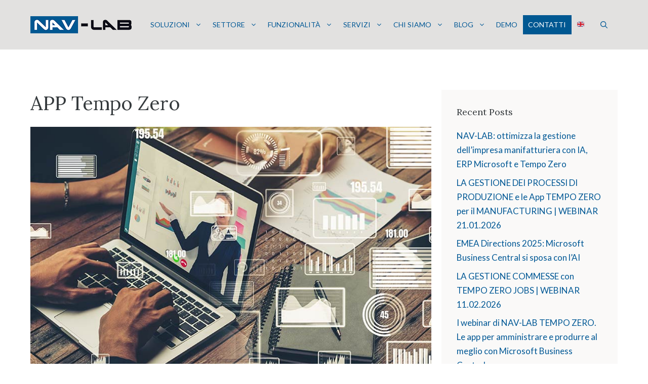

--- FILE ---
content_type: text/html; charset=UTF-8
request_url: https://www.navlab.it/tag/app-tempo-zero/
body_size: 16430
content:
<!DOCTYPE html>
<html lang="it-IT">
<head>
	<meta charset="UTF-8">
	<meta name='robots' content='index, follow, max-image-preview:large, max-snippet:-1, max-video-preview:-1' />
<link rel="stylesheet" media="print" onload="this.onload=null;this.media='all';" id="ao_optimized_gfonts" href="https://fonts.googleapis.com/css?family=Lato:100,100italic,300,300italic,regular,italic,700,700italic,900,900italic%7CLora:regular,italic,700,700italic&amp;display=swap"><link rel="alternate" hreflang="it" href="https://www.navlab.it/tag/app-tempo-zero/" />
<link rel="alternate" hreflang="x-default" href="https://www.navlab.it/tag/app-tempo-zero/" />
    <!-- Google Tag Manager -->
    <script>
		(() => {
		function loadGTM() {
				(function(w,d,s,l,i){w[l]=w[l]||[];w[l].push({'gtm.start':
				new Date().getTime(),event:'gtm.js'});var f=d.getElementsByTagName(s)[0],
				j=d.createElement(s),dl=l!='dataLayer'?'&l='+l:'';j.async=true;j.src=
				'https://www.googletagmanager.com/gtm.js?id='+i+dl;f.parentNode.insertBefore(j,f);
				})(window,document,'script','dataLayer','GTM-55TBNKR');
			}
			window.addEventListener("load", () => setTimeout(loadGTM, 4000) );
		})()
    </script>
    <!-- End Google Tag Manager -->
    <meta name="viewport" content="width=device-width, initial-scale=1">
	<!-- This site is optimized with the Yoast SEO Premium plugin v24.0 (Yoast SEO v24.0) - https://yoast.com/wordpress/plugins/seo/ -->
	<title>APP Tempo Zero Archives - NAV-lab</title>
	<link rel="canonical" href="https://www.navlab.it/tag/app-tempo-zero/" />
	<meta property="og:locale" content="it_IT" />
	<meta property="og:type" content="article" />
	<meta property="og:title" content="APP Tempo Zero Archives" />
	<meta property="og:url" content="https://www.navlab.it/tag/app-tempo-zero/" />
	<meta property="og:site_name" content="NAV-lab" />
	<meta name="twitter:card" content="summary_large_image" />
	<script type="application/ld+json" class="yoast-schema-graph">{"@context":"https://schema.org","@graph":[{"@type":"CollectionPage","@id":"https://www.navlab.it/tag/app-tempo-zero/","url":"https://www.navlab.it/tag/app-tempo-zero/","name":"APP Tempo Zero Archives - NAV-lab","isPartOf":{"@id":"https://www.navlab.it/#website"},"primaryImageOfPage":{"@id":"https://www.navlab.it/tag/app-tempo-zero/#primaryimage"},"image":{"@id":"https://www.navlab.it/tag/app-tempo-zero/#primaryimage"},"thumbnailUrl":"https://www.navlab.it/wp-content/uploads/2025/10/webinar-app-tempo-zero.jpg","breadcrumb":{"@id":"https://www.navlab.it/tag/app-tempo-zero/#breadcrumb"},"inLanguage":"it-IT"},{"@type":"ImageObject","inLanguage":"it-IT","@id":"https://www.navlab.it/tag/app-tempo-zero/#primaryimage","url":"https://www.navlab.it/wp-content/uploads/2025/10/webinar-app-tempo-zero.jpg","contentUrl":"https://www.navlab.it/wp-content/uploads/2025/10/webinar-app-tempo-zero.jpg","width":800,"height":500,"caption":"I webinar NAV-LAB sulle App Tempo Zero | Navlab"},{"@type":"BreadcrumbList","@id":"https://www.navlab.it/tag/app-tempo-zero/#breadcrumb","itemListElement":[{"@type":"ListItem","position":1,"name":"Home","item":"https://www.navlab.it/"},{"@type":"ListItem","position":2,"name":"APP Tempo Zero"}]},{"@type":"WebSite","@id":"https://www.navlab.it/#website","url":"https://www.navlab.it/","name":"NAV-lab","description":"Gli specialisti degli ERP Microsoft","publisher":{"@id":"https://www.navlab.it/#organization"},"potentialAction":[{"@type":"SearchAction","target":{"@type":"EntryPoint","urlTemplate":"https://www.navlab.it/?s={search_term_string}"},"query-input":{"@type":"PropertyValueSpecification","valueRequired":true,"valueName":"search_term_string"}}],"inLanguage":"it-IT"},{"@type":"Organization","@id":"https://www.navlab.it/#organization","name":"NAV-lab S.r.l.","url":"https://www.navlab.it/","logo":{"@type":"ImageObject","inLanguage":"it-IT","@id":"https://www.navlab.it/#/schema/logo/image/","url":"https://navlab.it/wp-content/uploads/2021/04/NAV-lab-logo.png","contentUrl":"https://navlab.it/wp-content/uploads/2021/04/NAV-lab-logo.png","width":200,"height":34,"caption":"NAV-lab S.r.l."},"image":{"@id":"https://www.navlab.it/#/schema/logo/image/"}}]}</script>
	<!-- / Yoast SEO Premium plugin. -->


<link href='https://fonts.gstatic.com' crossorigin rel='preconnect' />
<link href='https://fonts.googleapis.com' crossorigin rel='preconnect' />
<link rel="alternate" type="application/rss+xml" title="NAV-lab &raquo; Feed" href="https://www.navlab.it/feed/" />
<link rel="alternate" type="application/rss+xml" title="NAV-lab &raquo; Feed dei commenti" href="https://www.navlab.it/comments/feed/" />
<link rel="alternate" type="application/rss+xml" title="NAV-lab &raquo; APP Tempo Zero Feed del tag" href="https://www.navlab.it/tag/app-tempo-zero/feed/" />
<script>
window._wpemojiSettings = {"baseUrl":"https:\/\/s.w.org\/images\/core\/emoji\/15.0.3\/72x72\/","ext":".png","svgUrl":"https:\/\/s.w.org\/images\/core\/emoji\/15.0.3\/svg\/","svgExt":".svg","source":{"concatemoji":"https:\/\/www.navlab.it\/wp-includes\/js\/wp-emoji-release.min.js?ver=6.6.1"}};
/*! This file is auto-generated */
!function(i,n){var o,s,e;function c(e){try{var t={supportTests:e,timestamp:(new Date).valueOf()};sessionStorage.setItem(o,JSON.stringify(t))}catch(e){}}function p(e,t,n){e.clearRect(0,0,e.canvas.width,e.canvas.height),e.fillText(t,0,0);var t=new Uint32Array(e.getImageData(0,0,e.canvas.width,e.canvas.height).data),r=(e.clearRect(0,0,e.canvas.width,e.canvas.height),e.fillText(n,0,0),new Uint32Array(e.getImageData(0,0,e.canvas.width,e.canvas.height).data));return t.every(function(e,t){return e===r[t]})}function u(e,t,n){switch(t){case"flag":return n(e,"\ud83c\udff3\ufe0f\u200d\u26a7\ufe0f","\ud83c\udff3\ufe0f\u200b\u26a7\ufe0f")?!1:!n(e,"\ud83c\uddfa\ud83c\uddf3","\ud83c\uddfa\u200b\ud83c\uddf3")&&!n(e,"\ud83c\udff4\udb40\udc67\udb40\udc62\udb40\udc65\udb40\udc6e\udb40\udc67\udb40\udc7f","\ud83c\udff4\u200b\udb40\udc67\u200b\udb40\udc62\u200b\udb40\udc65\u200b\udb40\udc6e\u200b\udb40\udc67\u200b\udb40\udc7f");case"emoji":return!n(e,"\ud83d\udc26\u200d\u2b1b","\ud83d\udc26\u200b\u2b1b")}return!1}function f(e,t,n){var r="undefined"!=typeof WorkerGlobalScope&&self instanceof WorkerGlobalScope?new OffscreenCanvas(300,150):i.createElement("canvas"),a=r.getContext("2d",{willReadFrequently:!0}),o=(a.textBaseline="top",a.font="600 32px Arial",{});return e.forEach(function(e){o[e]=t(a,e,n)}),o}function t(e){var t=i.createElement("script");t.src=e,t.defer=!0,i.head.appendChild(t)}"undefined"!=typeof Promise&&(o="wpEmojiSettingsSupports",s=["flag","emoji"],n.supports={everything:!0,everythingExceptFlag:!0},e=new Promise(function(e){i.addEventListener("DOMContentLoaded",e,{once:!0})}),new Promise(function(t){var n=function(){try{var e=JSON.parse(sessionStorage.getItem(o));if("object"==typeof e&&"number"==typeof e.timestamp&&(new Date).valueOf()<e.timestamp+604800&&"object"==typeof e.supportTests)return e.supportTests}catch(e){}return null}();if(!n){if("undefined"!=typeof Worker&&"undefined"!=typeof OffscreenCanvas&&"undefined"!=typeof URL&&URL.createObjectURL&&"undefined"!=typeof Blob)try{var e="postMessage("+f.toString()+"("+[JSON.stringify(s),u.toString(),p.toString()].join(",")+"));",r=new Blob([e],{type:"text/javascript"}),a=new Worker(URL.createObjectURL(r),{name:"wpTestEmojiSupports"});return void(a.onmessage=function(e){c(n=e.data),a.terminate(),t(n)})}catch(e){}c(n=f(s,u,p))}t(n)}).then(function(e){for(var t in e)n.supports[t]=e[t],n.supports.everything=n.supports.everything&&n.supports[t],"flag"!==t&&(n.supports.everythingExceptFlag=n.supports.everythingExceptFlag&&n.supports[t]);n.supports.everythingExceptFlag=n.supports.everythingExceptFlag&&!n.supports.flag,n.DOMReady=!1,n.readyCallback=function(){n.DOMReady=!0}}).then(function(){return e}).then(function(){var e;n.supports.everything||(n.readyCallback(),(e=n.source||{}).concatemoji?t(e.concatemoji):e.wpemoji&&e.twemoji&&(t(e.twemoji),t(e.wpemoji)))}))}((window,document),window._wpemojiSettings);
</script>

<style id='wp-emoji-styles-inline-css'>

	img.wp-smiley, img.emoji {
		display: inline !important;
		border: none !important;
		box-shadow: none !important;
		height: 1em !important;
		width: 1em !important;
		margin: 0 0.07em !important;
		vertical-align: -0.1em !important;
		background: none !important;
		padding: 0 !important;
	}
</style>
<link rel='stylesheet' id='wp-block-library-css' href='https://www.navlab.it/wp-includes/css/dist/block-library/style.min.css?ver=6.6.1' media='all' />
<style id='neisuf-add-sign-up-form-block-style-inline-css'>
/**
 * The following styles get applied both on the front of your site
 * and in the editor.
 *
 * Replace them with your own styles or remove the file completely.
 */
.wp-block-create-block-bd-block {
  padding: 1em;
  border-style: solid;
  border-color: #cd2653;
  border-width: 15px 0 0 5px;
}
.wp-block-create-block-bd-block p:last-child {
  margin-bottom: 0;
  padding-bottom: 0;
}

/*# sourceMappingURL=style-index.css.map*/
</style>
<style id='classic-theme-styles-inline-css'>
/*! This file is auto-generated */
.wp-block-button__link{color:#fff;background-color:#32373c;border-radius:9999px;box-shadow:none;text-decoration:none;padding:calc(.667em + 2px) calc(1.333em + 2px);font-size:1.125em}.wp-block-file__button{background:#32373c;color:#fff;text-decoration:none}
</style>
<style id='global-styles-inline-css'>
:root{--wp--preset--aspect-ratio--square: 1;--wp--preset--aspect-ratio--4-3: 4/3;--wp--preset--aspect-ratio--3-4: 3/4;--wp--preset--aspect-ratio--3-2: 3/2;--wp--preset--aspect-ratio--2-3: 2/3;--wp--preset--aspect-ratio--16-9: 16/9;--wp--preset--aspect-ratio--9-16: 9/16;--wp--preset--color--black: #000000;--wp--preset--color--cyan-bluish-gray: #abb8c3;--wp--preset--color--white: #ffffff;--wp--preset--color--pale-pink: #f78da7;--wp--preset--color--vivid-red: #cf2e2e;--wp--preset--color--luminous-vivid-orange: #ff6900;--wp--preset--color--luminous-vivid-amber: #fcb900;--wp--preset--color--light-green-cyan: #7bdcb5;--wp--preset--color--vivid-green-cyan: #00d084;--wp--preset--color--pale-cyan-blue: #8ed1fc;--wp--preset--color--vivid-cyan-blue: #0693e3;--wp--preset--color--vivid-purple: #9b51e0;--wp--preset--color--contrast: var(--contrast);--wp--preset--color--contrast-2: var(--contrast-2);--wp--preset--color--contrast-3: var(--contrast-3);--wp--preset--color--base: var(--base);--wp--preset--color--base-2: var(--base-2);--wp--preset--color--base-3: var(--base-3);--wp--preset--color--accent: var(--accent);--wp--preset--color--orange: var(--orange);--wp--preset--gradient--vivid-cyan-blue-to-vivid-purple: linear-gradient(135deg,rgba(6,147,227,1) 0%,rgb(155,81,224) 100%);--wp--preset--gradient--light-green-cyan-to-vivid-green-cyan: linear-gradient(135deg,rgb(122,220,180) 0%,rgb(0,208,130) 100%);--wp--preset--gradient--luminous-vivid-amber-to-luminous-vivid-orange: linear-gradient(135deg,rgba(252,185,0,1) 0%,rgba(255,105,0,1) 100%);--wp--preset--gradient--luminous-vivid-orange-to-vivid-red: linear-gradient(135deg,rgba(255,105,0,1) 0%,rgb(207,46,46) 100%);--wp--preset--gradient--very-light-gray-to-cyan-bluish-gray: linear-gradient(135deg,rgb(238,238,238) 0%,rgb(169,184,195) 100%);--wp--preset--gradient--cool-to-warm-spectrum: linear-gradient(135deg,rgb(74,234,220) 0%,rgb(151,120,209) 20%,rgb(207,42,186) 40%,rgb(238,44,130) 60%,rgb(251,105,98) 80%,rgb(254,248,76) 100%);--wp--preset--gradient--blush-light-purple: linear-gradient(135deg,rgb(255,206,236) 0%,rgb(152,150,240) 100%);--wp--preset--gradient--blush-bordeaux: linear-gradient(135deg,rgb(254,205,165) 0%,rgb(254,45,45) 50%,rgb(107,0,62) 100%);--wp--preset--gradient--luminous-dusk: linear-gradient(135deg,rgb(255,203,112) 0%,rgb(199,81,192) 50%,rgb(65,88,208) 100%);--wp--preset--gradient--pale-ocean: linear-gradient(135deg,rgb(255,245,203) 0%,rgb(182,227,212) 50%,rgb(51,167,181) 100%);--wp--preset--gradient--electric-grass: linear-gradient(135deg,rgb(202,248,128) 0%,rgb(113,206,126) 100%);--wp--preset--gradient--midnight: linear-gradient(135deg,rgb(2,3,129) 0%,rgb(40,116,252) 100%);--wp--preset--font-size--small: 13px;--wp--preset--font-size--medium: 20px;--wp--preset--font-size--large: 36px;--wp--preset--font-size--x-large: 42px;--wp--preset--spacing--20: 0.44rem;--wp--preset--spacing--30: 0.67rem;--wp--preset--spacing--40: 1rem;--wp--preset--spacing--50: 1.5rem;--wp--preset--spacing--60: 2.25rem;--wp--preset--spacing--70: 3.38rem;--wp--preset--spacing--80: 5.06rem;--wp--preset--shadow--natural: 6px 6px 9px rgba(0, 0, 0, 0.2);--wp--preset--shadow--deep: 12px 12px 50px rgba(0, 0, 0, 0.4);--wp--preset--shadow--sharp: 6px 6px 0px rgba(0, 0, 0, 0.2);--wp--preset--shadow--outlined: 6px 6px 0px -3px rgba(255, 255, 255, 1), 6px 6px rgba(0, 0, 0, 1);--wp--preset--shadow--crisp: 6px 6px 0px rgba(0, 0, 0, 1);}:where(.is-layout-flex){gap: 0.5em;}:where(.is-layout-grid){gap: 0.5em;}body .is-layout-flex{display: flex;}.is-layout-flex{flex-wrap: wrap;align-items: center;}.is-layout-flex > :is(*, div){margin: 0;}body .is-layout-grid{display: grid;}.is-layout-grid > :is(*, div){margin: 0;}:where(.wp-block-columns.is-layout-flex){gap: 2em;}:where(.wp-block-columns.is-layout-grid){gap: 2em;}:where(.wp-block-post-template.is-layout-flex){gap: 1.25em;}:where(.wp-block-post-template.is-layout-grid){gap: 1.25em;}.has-black-color{color: var(--wp--preset--color--black) !important;}.has-cyan-bluish-gray-color{color: var(--wp--preset--color--cyan-bluish-gray) !important;}.has-white-color{color: var(--wp--preset--color--white) !important;}.has-pale-pink-color{color: var(--wp--preset--color--pale-pink) !important;}.has-vivid-red-color{color: var(--wp--preset--color--vivid-red) !important;}.has-luminous-vivid-orange-color{color: var(--wp--preset--color--luminous-vivid-orange) !important;}.has-luminous-vivid-amber-color{color: var(--wp--preset--color--luminous-vivid-amber) !important;}.has-light-green-cyan-color{color: var(--wp--preset--color--light-green-cyan) !important;}.has-vivid-green-cyan-color{color: var(--wp--preset--color--vivid-green-cyan) !important;}.has-pale-cyan-blue-color{color: var(--wp--preset--color--pale-cyan-blue) !important;}.has-vivid-cyan-blue-color{color: var(--wp--preset--color--vivid-cyan-blue) !important;}.has-vivid-purple-color{color: var(--wp--preset--color--vivid-purple) !important;}.has-black-background-color{background-color: var(--wp--preset--color--black) !important;}.has-cyan-bluish-gray-background-color{background-color: var(--wp--preset--color--cyan-bluish-gray) !important;}.has-white-background-color{background-color: var(--wp--preset--color--white) !important;}.has-pale-pink-background-color{background-color: var(--wp--preset--color--pale-pink) !important;}.has-vivid-red-background-color{background-color: var(--wp--preset--color--vivid-red) !important;}.has-luminous-vivid-orange-background-color{background-color: var(--wp--preset--color--luminous-vivid-orange) !important;}.has-luminous-vivid-amber-background-color{background-color: var(--wp--preset--color--luminous-vivid-amber) !important;}.has-light-green-cyan-background-color{background-color: var(--wp--preset--color--light-green-cyan) !important;}.has-vivid-green-cyan-background-color{background-color: var(--wp--preset--color--vivid-green-cyan) !important;}.has-pale-cyan-blue-background-color{background-color: var(--wp--preset--color--pale-cyan-blue) !important;}.has-vivid-cyan-blue-background-color{background-color: var(--wp--preset--color--vivid-cyan-blue) !important;}.has-vivid-purple-background-color{background-color: var(--wp--preset--color--vivid-purple) !important;}.has-black-border-color{border-color: var(--wp--preset--color--black) !important;}.has-cyan-bluish-gray-border-color{border-color: var(--wp--preset--color--cyan-bluish-gray) !important;}.has-white-border-color{border-color: var(--wp--preset--color--white) !important;}.has-pale-pink-border-color{border-color: var(--wp--preset--color--pale-pink) !important;}.has-vivid-red-border-color{border-color: var(--wp--preset--color--vivid-red) !important;}.has-luminous-vivid-orange-border-color{border-color: var(--wp--preset--color--luminous-vivid-orange) !important;}.has-luminous-vivid-amber-border-color{border-color: var(--wp--preset--color--luminous-vivid-amber) !important;}.has-light-green-cyan-border-color{border-color: var(--wp--preset--color--light-green-cyan) !important;}.has-vivid-green-cyan-border-color{border-color: var(--wp--preset--color--vivid-green-cyan) !important;}.has-pale-cyan-blue-border-color{border-color: var(--wp--preset--color--pale-cyan-blue) !important;}.has-vivid-cyan-blue-border-color{border-color: var(--wp--preset--color--vivid-cyan-blue) !important;}.has-vivid-purple-border-color{border-color: var(--wp--preset--color--vivid-purple) !important;}.has-vivid-cyan-blue-to-vivid-purple-gradient-background{background: var(--wp--preset--gradient--vivid-cyan-blue-to-vivid-purple) !important;}.has-light-green-cyan-to-vivid-green-cyan-gradient-background{background: var(--wp--preset--gradient--light-green-cyan-to-vivid-green-cyan) !important;}.has-luminous-vivid-amber-to-luminous-vivid-orange-gradient-background{background: var(--wp--preset--gradient--luminous-vivid-amber-to-luminous-vivid-orange) !important;}.has-luminous-vivid-orange-to-vivid-red-gradient-background{background: var(--wp--preset--gradient--luminous-vivid-orange-to-vivid-red) !important;}.has-very-light-gray-to-cyan-bluish-gray-gradient-background{background: var(--wp--preset--gradient--very-light-gray-to-cyan-bluish-gray) !important;}.has-cool-to-warm-spectrum-gradient-background{background: var(--wp--preset--gradient--cool-to-warm-spectrum) !important;}.has-blush-light-purple-gradient-background{background: var(--wp--preset--gradient--blush-light-purple) !important;}.has-blush-bordeaux-gradient-background{background: var(--wp--preset--gradient--blush-bordeaux) !important;}.has-luminous-dusk-gradient-background{background: var(--wp--preset--gradient--luminous-dusk) !important;}.has-pale-ocean-gradient-background{background: var(--wp--preset--gradient--pale-ocean) !important;}.has-electric-grass-gradient-background{background: var(--wp--preset--gradient--electric-grass) !important;}.has-midnight-gradient-background{background: var(--wp--preset--gradient--midnight) !important;}.has-small-font-size{font-size: var(--wp--preset--font-size--small) !important;}.has-medium-font-size{font-size: var(--wp--preset--font-size--medium) !important;}.has-large-font-size{font-size: var(--wp--preset--font-size--large) !important;}.has-x-large-font-size{font-size: var(--wp--preset--font-size--x-large) !important;}
:where(.wp-block-post-template.is-layout-flex){gap: 1.25em;}:where(.wp-block-post-template.is-layout-grid){gap: 1.25em;}
:where(.wp-block-columns.is-layout-flex){gap: 2em;}:where(.wp-block-columns.is-layout-grid){gap: 2em;}
:root :where(.wp-block-pullquote){font-size: 1.5em;line-height: 1.6;}
</style>
<link rel='stylesheet' id='wpml-blocks-css' href='https://www.navlab.it/wp-content/plugins/sitepress-multilingual-cms/dist/css/blocks/styles.css?ver=4.6.14' media='all' />
<link rel='stylesheet' id='contact-form-7-css' href='https://www.navlab.it/wp-content/plugins/contact-form-7/includes/css/styles.css?ver=6.0.1' media='all' />
<link rel='stylesheet' id='wpcf7-redirect-script-frontend-css' href='https://www.navlab.it/wp-content/plugins/wpcf7-redirect/build/css/wpcf7-redirect-frontend.min.css?ver=1.1' media='all' />
<link rel='stylesheet' id='bootstrap-5-grid-css' href='https://www.navlab.it/wp-content/themes/navlab/vendor/twbs/bootstrap/dist/css/bootstrap-grid.min.css?ver=5.0.1' media='all' />
<link rel='stylesheet' id='generate-widget-areas-css' href='https://www.navlab.it/wp-content/themes/generatepress/assets/css/components/widget-areas.min.css?ver=3.5.1' media='all' />
<link rel='stylesheet' id='generate-style-css' href='https://www.navlab.it/wp-content/themes/generatepress/assets/css/main.min.css?ver=3.5.1' media='all' />
<style id='generate-style-inline-css'>
body{background-color:#ffffff;color:#353a3d;}.wp-block-group__inner-container{max-width:1200px;margin-left:auto;margin-right:auto;}.site-header .header-image{width:200px;}:root{--contrast:#222222;--contrast-2:#575760;--contrast-3:#b2b2be;--base:#f0f0f0;--base-2:#f7f8f9;--base-3:#ffffff;--accent:#1e73be;--orange:#F48B13;}:root .has-contrast-color{color:var(--contrast);}:root .has-contrast-background-color{background-color:var(--contrast);}:root .has-contrast-2-color{color:var(--contrast-2);}:root .has-contrast-2-background-color{background-color:var(--contrast-2);}:root .has-contrast-3-color{color:var(--contrast-3);}:root .has-contrast-3-background-color{background-color:var(--contrast-3);}:root .has-base-color{color:var(--base);}:root .has-base-background-color{background-color:var(--base);}:root .has-base-2-color{color:var(--base-2);}:root .has-base-2-background-color{background-color:var(--base-2);}:root .has-base-3-color{color:var(--base-3);}:root .has-base-3-background-color{background-color:var(--base-3);}:root .has-accent-color{color:var(--accent);}:root .has-accent-background-color{background-color:var(--accent);}:root .has-orange-color{color:var(--orange);}:root .has-orange-background-color{background-color:var(--orange);}.gp-modal:not(.gp-modal--open):not(.gp-modal--transition){display:none;}.gp-modal--transition:not(.gp-modal--open){pointer-events:none;}.gp-modal-overlay:not(.gp-modal-overlay--open):not(.gp-modal--transition){display:none;}.gp-modal__overlay{display:none;position:fixed;top:0;left:0;right:0;bottom:0;background:rgba(0,0,0,0.2);display:flex;justify-content:center;align-items:center;z-index:10000;backdrop-filter:blur(3px);transition:opacity 500ms ease;opacity:0;}.gp-modal--open:not(.gp-modal--transition) .gp-modal__overlay{opacity:1;}.gp-modal__container{max-width:100%;max-height:100vh;transform:scale(0.9);transition:transform 500ms ease;padding:0 10px;}.gp-modal--open:not(.gp-modal--transition) .gp-modal__container{transform:scale(1);}.search-modal-fields{display:flex;}.gp-search-modal .gp-modal__overlay{align-items:flex-start;padding-top:25vh;background:var(--gp-search-modal-overlay-bg-color);}.search-modal-form{width:500px;max-width:100%;background-color:var(--gp-search-modal-bg-color);color:var(--gp-search-modal-text-color);}.search-modal-form .search-field, .search-modal-form .search-field:focus{width:100%;height:60px;background-color:transparent;border:0;appearance:none;color:currentColor;}.search-modal-fields button, .search-modal-fields button:active, .search-modal-fields button:focus, .search-modal-fields button:hover{background-color:transparent;border:0;color:currentColor;width:60px;}body, button, input, select, textarea{font-family:"Lato", sans-serif;font-size:18px;}body{line-height:1.7;}.entry-content > [class*="wp-block-"]:not(:last-child):not(.wp-block-heading){margin-bottom:1.5em;}.main-title{font-weight:normal;}.site-description{font-size:16px;}.main-navigation a, .menu-toggle{text-transform:uppercase;font-size:14px;}.main-navigation .menu-bar-items{font-size:14px;}.main-navigation .main-nav ul ul li a{font-size:13px;}.widget-title{font-size:18px;margin-bottom:20px;}.sidebar .widget, .footer-widgets .widget{font-size:17px;}button:not(.menu-toggle),html input[type="button"],input[type="reset"],input[type="submit"],.button,.wp-block-button .wp-block-button__link{font-size:18px;}h1{font-family:"Lora", serif;font-size:38px;line-height:1.4em;margin-bottom:30px;}h2{font-family:"Lora", serif;font-size:28px;line-height:1.4em;margin-bottom:30px;}h3{font-size:22px;line-height:1.4em;}h4{font-size:20px;line-height:1.4em;}h5{line-height:1em;}.site-info{font-size:14px;}@media (max-width:768px){.main-title{font-size:20px;}h1{font-size:34px;}h2{font-size:26px;}}.top-bar{background-color:#636363;color:#ffffff;}.top-bar a{color:#ffffff;}.top-bar a:hover{color:#303030;}.site-header{background-color:#e2e1e0;color:#ffffff;}.site-header a{color:#ffffff;}.site-header a:hover{color:#ffffff;}.main-title a,.main-title a:hover{color:#005895;}.site-description{color:#005895;}.main-navigation,.main-navigation ul ul{background-color:rgba(0,0,0,0);}.main-navigation .main-nav ul li a, .main-navigation .menu-toggle, .main-navigation .menu-bar-items{color:#005895;}.main-navigation .main-nav ul li:not([class*="current-menu-"]):hover > a, .main-navigation .main-nav ul li:not([class*="current-menu-"]):focus > a, .main-navigation .main-nav ul li.sfHover:not([class*="current-menu-"]) > a, .main-navigation .menu-bar-item:hover > a, .main-navigation .menu-bar-item.sfHover > a{color:#005895;background-color:#f5f3f2;}button.menu-toggle:hover,button.menu-toggle:focus{color:#005895;}.main-navigation .main-nav ul li[class*="current-menu-"] > a{color:#005895;background-color:#f5f3f2;}.navigation-search input[type="search"],.navigation-search input[type="search"]:active, .navigation-search input[type="search"]:focus, .main-navigation .main-nav ul li.search-item.active > a, .main-navigation .menu-bar-items .search-item.active > a{color:#005895;background-color:#f5f3f2;}.main-navigation ul ul{background-color:#f5f3f2;}.separate-containers .inside-article, .separate-containers .comments-area, .separate-containers .page-header, .one-container .container, .separate-containers .paging-navigation, .inside-page-header{color:#353a3d;background-color:#ffffff;}.inside-article a,.paging-navigation a,.comments-area a,.page-header a{color:#005895;}.inside-article a:hover,.paging-navigation a:hover,.comments-area a:hover,.page-header a:hover{color:#353a3d;}.entry-header h1,.page-header h1{color:#353a3d;}.entry-title a{color:#353a3d;}.entry-title a:hover{color:#005895;}.entry-meta{color:#666666;}.entry-meta a{color:#666666;}.entry-meta a:hover{color:#666666;}h1{color:#353a3d;}h2{color:#005895;}h3{color:#005895;}h4{color:#005895;}h5{color:#005895;}.sidebar .widget{color:#353a3d;background-color:rgba(245,243,242,0.5);}.sidebar .widget a{color:#005895;}.sidebar .widget a:hover{color:#353a3d;}.sidebar .widget .widget-title{color:#353a3d;}.footer-widgets{background-color:#005895;}.footer-widgets a:hover{color:#ffffff;}.footer-widgets .widget-title{color:#ffffff;}.site-info{color:#ffffff;background-color:#005895;}.site-info a{color:#ffffff;}.site-info a:hover{color:#ffffff;}.footer-bar .widget_nav_menu .current-menu-item a{color:#ffffff;}input[type="text"],input[type="email"],input[type="url"],input[type="password"],input[type="search"],input[type="tel"],input[type="number"],textarea,select{color:#353a3d;background-color:#f5f3f2;}input[type="text"]:focus,input[type="email"]:focus,input[type="url"]:focus,input[type="password"]:focus,input[type="search"]:focus,input[type="tel"]:focus,input[type="number"]:focus,textarea:focus,select:focus{color:#353a3d;background-color:#f5f3f2;}button,html input[type="button"],input[type="reset"],input[type="submit"],a.button,a.wp-block-button__link:not(.has-background){color:#ffffff;background-color:#005895;}button:hover,html input[type="button"]:hover,input[type="reset"]:hover,input[type="submit"]:hover,a.button:hover,button:focus,html input[type="button"]:focus,input[type="reset"]:focus,input[type="submit"]:focus,a.button:focus,a.wp-block-button__link:not(.has-background):active,a.wp-block-button__link:not(.has-background):focus,a.wp-block-button__link:not(.has-background):hover{color:#ffffff;background-color:#0a0808;}a.generate-back-to-top{background-color:#ffffff;color:#005895;}a.generate-back-to-top:hover,a.generate-back-to-top:focus{background-color:#000000;color:#ffffff;}:root{--gp-search-modal-bg-color:var(--base-3);--gp-search-modal-text-color:var(--contrast);--gp-search-modal-overlay-bg-color:rgba(0,0,0,0.2);}@media (max-width: 1023px){.main-navigation .menu-bar-item:hover > a, .main-navigation .menu-bar-item.sfHover > a{background:none;color:#005895;}}.inside-top-bar{padding:10px;}.inside-header{padding:30px 20px 30px 20px;}.nav-below-header .main-navigation .inside-navigation.grid-container, .nav-above-header .main-navigation .inside-navigation.grid-container{padding:0px;}.separate-containers .inside-article, .separate-containers .comments-area, .separate-containers .page-header, .separate-containers .paging-navigation, .one-container .site-content, .inside-page-header{padding:80px 20px 80px 20px;}.site-main .wp-block-group__inner-container{padding:80px 20px 80px 20px;}.separate-containers .paging-navigation{padding-top:20px;padding-bottom:20px;}.entry-content .alignwide, body:not(.no-sidebar) .entry-content .alignfull{margin-left:-20px;width:calc(100% + 40px);max-width:calc(100% + 40px);}.one-container.right-sidebar .site-main,.one-container.both-right .site-main{margin-right:20px;}.one-container.left-sidebar .site-main,.one-container.both-left .site-main{margin-left:20px;}.one-container.both-sidebars .site-main{margin:0px 20px 0px 20px;}.one-container.archive .post:not(:last-child):not(.is-loop-template-item), .one-container.blog .post:not(:last-child):not(.is-loop-template-item){padding-bottom:80px;}.main-navigation .main-nav ul li a,.menu-toggle,.main-navigation .menu-bar-item > a{line-height:38px;}.main-navigation .main-nav ul ul li a{padding:18px 20px 18px 20px;}.main-navigation ul ul{width:190px;}.navigation-search input[type="search"]{height:38px;}.rtl .menu-item-has-children .dropdown-menu-toggle{padding-left:20px;}.menu-item-has-children ul .dropdown-menu-toggle{padding-top:18px;padding-bottom:18px;margin-top:-18px;}.rtl .main-navigation .main-nav ul li.menu-item-has-children > a{padding-right:20px;}.widget-area .widget{padding:30px;}.footer-widgets-container{padding:100px 0px 20px 0px;}.inside-site-info{padding:20px 0px 20px 0px;}@media (max-width:768px){.separate-containers .inside-article, .separate-containers .comments-area, .separate-containers .page-header, .separate-containers .paging-navigation, .one-container .site-content, .inside-page-header{padding:100px 20px 100px 20px;}.site-main .wp-block-group__inner-container{padding:100px 20px 100px 20px;}.inside-header{padding-top:0px;}.widget-area .widget{padding-top:20px;padding-right:20px;padding-bottom:20px;padding-left:20px;}.inside-site-info{padding-right:10px;padding-left:10px;}.entry-content .alignwide, body:not(.no-sidebar) .entry-content .alignfull{margin-left:-20px;width:calc(100% + 40px);max-width:calc(100% + 40px);}.one-container .site-main .paging-navigation{margin-bottom:20px;}}/* End cached CSS */.is-right-sidebar{width:30%;}.is-left-sidebar{width:25%;}.site-content .content-area{width:70%;}@media (max-width: 1023px){.main-navigation .menu-toggle,.sidebar-nav-mobile:not(#sticky-placeholder){display:block;}.main-navigation ul,.gen-sidebar-nav,.main-navigation:not(.slideout-navigation):not(.toggled) .main-nav > ul,.has-inline-mobile-toggle #site-navigation .inside-navigation > *:not(.navigation-search):not(.main-nav){display:none;}.nav-align-right .inside-navigation,.nav-align-center .inside-navigation{justify-content:space-between;}.has-inline-mobile-toggle .mobile-menu-control-wrapper{display:flex;flex-wrap:wrap;}.has-inline-mobile-toggle .inside-header{flex-direction:row;text-align:left;flex-wrap:wrap;}.has-inline-mobile-toggle .header-widget,.has-inline-mobile-toggle #site-navigation{flex-basis:100%;}.nav-float-left .has-inline-mobile-toggle #site-navigation{order:10;}}
.dynamic-author-image-rounded{border-radius:100%;}.dynamic-featured-image, .dynamic-author-image{vertical-align:middle;}.one-container.blog .dynamic-content-template:not(:last-child), .one-container.archive .dynamic-content-template:not(:last-child){padding-bottom:0px;}.dynamic-entry-excerpt > p:last-child{margin-bottom:0px;}
.main-navigation .main-nav ul li a,.menu-toggle,.main-navigation .menu-bar-item > a{transition: line-height 300ms ease}.main-navigation.toggled .main-nav > ul{background-color: rgba(0,0,0,0)}.sticky-enabled .gen-sidebar-nav.is_stuck .main-navigation {margin-bottom: 0px;}.sticky-enabled .gen-sidebar-nav.is_stuck {z-index: 500;}.sticky-enabled .main-navigation.is_stuck {box-shadow: 0 2px 2px -2px rgba(0, 0, 0, .2);}.navigation-stick:not(.gen-sidebar-nav) {left: 0;right: 0;width: 100% !important;}.nav-float-right .navigation-stick {width: 100% !important;left: 0;}.nav-float-right .navigation-stick .navigation-branding {margin-right: auto;}.main-navigation.has-sticky-branding:not(.grid-container) .inside-navigation:not(.grid-container) .navigation-branding{margin-left: 10px;}.main-navigation.navigation-stick.has-sticky-branding .inside-navigation.grid-container{padding-left:20px;padding-right:20px;}@media (max-width:768px){.main-navigation.navigation-stick.has-sticky-branding .inside-navigation.grid-container{padding-left:0;padding-right:0;}}
.navigation-branding .main-title{font-weight:normal;text-transform:none;font-size:25px;}@media (max-width: 1024px){.main-navigation:not(.slideout-navigation) a, .main-navigation .menu-toggle, .main-navigation .menu-bar-items{font-size:24px;}.main-navigation:not(.slideout-navigation) .main-nav ul ul li a{font-size:21px;}.main-title, .navigation-branding .main-title{font-size:20px;}}@media (max-width: 1023px){.main-navigation:not(.slideout-navigation) a, .main-navigation .menu-toggle, .main-navigation .menu-bar-items{font-size:24px;}.main-navigation:not(.slideout-navigation) .main-nav ul ul li a{font-size:21px;}.navigation-branding .main-title{font-size:20px;}}
@media (max-width: 1023px){.main-navigation .main-nav ul li a,.main-navigation .menu-toggle,.main-navigation .mobile-bar-items a,.main-navigation .menu-bar-item > a{line-height:50px;}.main-navigation .site-logo.navigation-logo img, .mobile-header-navigation .site-logo.mobile-header-logo img, .navigation-search input[type="search"]{height:50px;}}.post-image:not(:first-child), .page-content:not(:first-child), .entry-content:not(:first-child), .entry-summary:not(:first-child), footer.entry-meta{margin-top:1em;}.post-image-above-header .inside-article div.featured-image, .post-image-above-header .inside-article div.post-image{margin-bottom:1em;}@media (max-width: 1024px),(min-width:1025px){.main-navigation.sticky-navigation-transition .main-nav > ul > li > a,.sticky-navigation-transition .menu-toggle,.main-navigation.sticky-navigation-transition .menu-bar-item > a, .sticky-navigation-transition .navigation-branding .main-title{line-height:47px;}.main-navigation.sticky-navigation-transition .site-logo img, .main-navigation.sticky-navigation-transition .navigation-search input[type="search"], .main-navigation.sticky-navigation-transition .navigation-branding img{height:47px;}}.main-navigation.slideout-navigation .main-nav > ul > li > a{line-height:60px;}
</style>
<link rel='stylesheet' id='generate-child-css' href='https://www.navlab.it/wp-content/themes/navlab/style.css?ver=1742315792' media='all' />
<style id='generateblocks-inline-css'>
.gb-container-08a785be{margin-bottom:20px;border-top:1px solid #005895;border-left:1px solid #005895;}.gb-container-08a785be > .gb-inside-container{padding:40px 40px 0;max-width:1200px;margin-left:auto;margin-right:auto;}.gb-grid-wrapper > .gb-grid-column-08a785be > .gb-container{display:flex;flex-direction:column;height:100%;}.gb-container-a76eac11{padding:20px;margin-bottom:20px;background-repeat:no-repeat;background-position:center center;background-size:cover;}.gb-container-a76eac11.gb-has-dynamic-bg{background-image:var(--background-url);}.gb-container-a76eac11.gb-no-dynamic-bg{background-image:none;}.gb-container-6c9cb5a4{background-color:var(--base-3);background-image:url(https://www.navlab.it/wp-content/uploads/2025/10/webinar-app-tempo-zero-pic.jpg);background-repeat:no-repeat;background-position:center center;background-size:cover;}.gb-container-6c9cb5a4.gb-has-dynamic-bg{background-image:var(--background-url);}.gb-container-6c9cb5a4.gb-no-dynamic-bg{background-image:none;}.gb-container-8bba4e35{background-color:var(--base);color:#0d3d67;background-image:linear-gradient(90deg, rgba(255, 255, 255, 0.1), rgba(0, 0, 0, 0.30));}.gb-container-da9f263b > .gb-inside-container{max-width:1200px;margin-left:auto;margin-right:auto;}.gb-grid-wrapper > .gb-grid-column-da9f263b > .gb-container{display:flex;flex-direction:column;height:100%;}.gb-grid-wrapper > .gb-grid-column-d496db2e{width:33.33%;}.gb-grid-wrapper > .gb-grid-column-d496db2e > .gb-container{display:flex;flex-direction:column;height:100%;}.gb-container-f78f8284{margin:10px;}.gb-container-f78f8284 > .gb-inside-container{max-width:1200px;margin-left:auto;margin-right:auto;}.gb-grid-wrapper > .gb-grid-column-f78f8284 > .gb-container{display:flex;flex-direction:column;height:100%;}.gb-grid-wrapper > .gb-grid-column-a799e0f6{width:33.33%;}.gb-grid-wrapper > .gb-grid-column-a799e0f6 > .gb-container{display:flex;flex-direction:column;height:100%;}.gb-container-2a419f00 > .gb-inside-container{max-width:1200px;margin-left:auto;margin-right:auto;}.gb-grid-wrapper > .gb-grid-column-2a419f00 > .gb-container{display:flex;flex-direction:column;height:100%;}.gb-container-46c8f20b > .gb-inside-container{max-width:1200px;margin-left:auto;margin-right:auto;}.gb-grid-wrapper > .gb-grid-column-46c8f20b > .gb-container{display:flex;flex-direction:column;height:100%;}.gb-grid-wrapper > .gb-grid-column-14716846{width:33.33%;}.gb-grid-wrapper > .gb-grid-column-14716846 > .gb-container{display:flex;flex-direction:column;height:100%;}.gb-container-55921768{margin:20px;}.gb-container-55921768 > .gb-inside-container{max-width:1200px;margin-left:auto;margin-right:auto;}.gb-grid-wrapper > .gb-grid-column-55921768 > .gb-container{display:flex;flex-direction:column;height:100%;}.gb-container-470eb8f1 > .gb-inside-container{max-width:1200px;margin-left:auto;margin-right:auto;}.gb-grid-wrapper > .gb-grid-column-470eb8f1 > .gb-container{display:flex;flex-direction:column;height:100%;}.gb-grid-wrapper > .gb-grid-column-385a1438{width:33.33%;}.gb-grid-wrapper > .gb-grid-column-385a1438 > .gb-container{display:flex;flex-direction:column;height:100%;}.gb-container-8a4f86bc > .gb-inside-container{max-width:1200px;margin-left:auto;margin-right:auto;}.gb-grid-wrapper > .gb-grid-column-8a4f86bc > .gb-container{display:flex;flex-direction:column;height:100%;}.gb-grid-wrapper > .gb-grid-column-c36d4c05{width:33.33%;}.gb-grid-wrapper > .gb-grid-column-c36d4c05 > .gb-container{display:flex;flex-direction:column;height:100%;}.gb-container-0fde2328 > .gb-inside-container{max-width:1200px;margin-left:auto;margin-right:auto;}.gb-grid-wrapper > .gb-grid-column-0fde2328 > .gb-container{display:flex;flex-direction:column;height:100%;}.gb-grid-wrapper > .gb-grid-column-10ad85b4{width:33.33%;}.gb-grid-wrapper > .gb-grid-column-10ad85b4 > .gb-container{display:flex;flex-direction:column;height:100%;}.gb-container-a203c3a9 > .gb-inside-container{max-width:1200px;margin-left:auto;margin-right:auto;}.gb-grid-wrapper > .gb-grid-column-a203c3a9 > .gb-container{display:flex;flex-direction:column;height:100%;}.gb-grid-wrapper-50c6e013{display:flex;flex-wrap:wrap;}.gb-grid-wrapper-50c6e013 > .gb-grid-column{box-sizing:border-box;}.gb-grid-wrapper-9ef94a15{display:flex;flex-wrap:wrap;}.gb-grid-wrapper-9ef94a15 > .gb-grid-column{box-sizing:border-box;}.gb-button-wrapper{display:flex;flex-wrap:wrap;align-items:flex-start;justify-content:flex-start;clear:both;}.gb-button-wrapper-5058750d{justify-content:center;}.gb-button-wrapper-3316cb2d{justify-content:center;}.gb-button-wrapper-8df6eaec{justify-content:center;}.gb-button-wrapper-67083e7c{justify-content:center;}.gb-button-wrapper a.gb-button-e8023c29{display:inline-flex;align-items:center;justify-content:center;text-align:center;padding:15px 20px;background-color:#005895;color:#ffffff;text-decoration:none;}.gb-button-wrapper a.gb-button-e8023c29:hover, .gb-button-wrapper a.gb-button-e8023c29:active, .gb-button-wrapper a.gb-button-e8023c29:focus{background-color:#222222;color:#ffffff;}.gb-button-wrapper a.gb-button-d088ef47{display:inline-flex;align-items:center;justify-content:center;text-align:center;padding:15px 20px;background-color:#005895;color:#ffffff;text-decoration:none;}.gb-button-wrapper a.gb-button-d088ef47:hover, .gb-button-wrapper a.gb-button-d088ef47:active, .gb-button-wrapper a.gb-button-d088ef47:focus{background-color:#222222;color:#ffffff;}.gb-button-wrapper a.gb-button-e6b75d39{display:inline-flex;align-items:center;justify-content:center;text-align:center;padding:15px 20px;background-color:#005895;color:#ffffff;text-decoration:none;background-image:linear-gradient(234deg, rgba(255, 255, 255, 0.1), rgba(0, 0, 0, 0.30));}.gb-button-wrapper a.gb-button-e6b75d39:hover, .gb-button-wrapper a.gb-button-e6b75d39:active, .gb-button-wrapper a.gb-button-e6b75d39:focus{background-color:#222222;color:#ffffff;}.gb-button-wrapper a.gb-button-c4905e49{display:inline-flex;align-items:center;justify-content:center;text-align:center;padding:15px 20px;background-color:#005895;color:#ffffff;text-decoration:none;}.gb-button-wrapper a.gb-button-c4905e49:hover, .gb-button-wrapper a.gb-button-c4905e49:active, .gb-button-wrapper a.gb-button-c4905e49:focus{background-color:#222222;color:#ffffff;}@media (min-width: 1025px) {.gb-button-wrapper-5058750d > .gb-button{flex:1;}.gb-button-wrapper-8df6eaec > .gb-button{flex:1;}.gb-button-wrapper-67083e7c > .gb-button{flex:1;}}@media (max-width: 1024px) and (min-width: 768px) {.gb-button-wrapper-5058750d > .gb-button{flex:1;}.gb-button-wrapper-8df6eaec > .gb-button{flex:1;}.gb-button-wrapper-67083e7c > .gb-button{flex:1;}}@media (max-width: 767px) {.gb-grid-wrapper > .gb-grid-column-d496db2e{width:100%;}.gb-grid-wrapper > .gb-grid-column-a799e0f6{width:100%;}.gb-grid-wrapper > .gb-grid-column-14716846{width:100%;}.gb-grid-wrapper > .gb-grid-column-385a1438{width:100%;}.gb-grid-wrapper > .gb-grid-column-c36d4c05{width:100%;}.gb-grid-wrapper > .gb-grid-column-10ad85b4{width:100%;}.gb-button-wrapper-5058750d > .gb-button{flex:1;}.gb-button-wrapper-8df6eaec > .gb-button{flex:1;}.gb-button-wrapper-67083e7c > .gb-button{flex:1;}}.gb-container .wp-block-image img{vertical-align:middle;}.gb-grid-wrapper .wp-block-image{margin-bottom:0;}.gb-highlight{background:none;}
</style>
<link rel='stylesheet' id='generate-blog-images-css' href='https://www.navlab.it/wp-content/plugins/gp-premium/blog/functions/css/featured-images.min.css?ver=2.5.0' media='all' />
<link rel='stylesheet' id='generate-offside-css' href='https://www.navlab.it/wp-content/plugins/gp-premium/menu-plus/functions/css/offside.min.css?ver=2.5.0' media='all' />
<style id='generate-offside-inline-css'>
:root{--gp-slideout-width:265px;}.slideout-navigation.main-navigation{background-color:#005895;}.slideout-navigation.main-navigation .main-nav ul li a{color:#ffffff;font-weight:normal;text-transform:uppercase;font-size:18px;}.slideout-navigation.main-navigation.do-overlay .main-nav ul ul li a{font-size:1em;font-size:17px;}@media (max-width:768px){.slideout-navigation.main-navigation .main-nav ul li a{font-size:18px;}.slideout-navigation.main-navigation .main-nav ul ul li a{font-size:17px;}}.slideout-navigation.main-navigation .main-nav ul li:not([class*="current-menu-"]):hover > a, .slideout-navigation.main-navigation .main-nav ul li:not([class*="current-menu-"]):focus > a, .slideout-navigation.main-navigation .main-nav ul li.sfHover:not([class*="current-menu-"]) > a{color:#f5f3f2;background-color:#0a0405;}.slideout-navigation.main-navigation .main-nav ul li[class*="current-menu-"] > a{color:#ffffff;background-color:#0a0506;}.slideout-navigation, .slideout-navigation a{color:#ffffff;}.slideout-navigation button.slideout-exit{color:#ffffff;padding-left:20px;padding-right:20px;}.slide-opened nav.toggled .menu-toggle:before{display:none;}@media (max-width: 1023px){.menu-bar-item.slideout-toggle{display:none;}}
</style>
<link rel='stylesheet' id='generate-navigation-branding-css' href='https://www.navlab.it/wp-content/plugins/gp-premium/menu-plus/functions/css/navigation-branding-flex.min.css?ver=2.5.0' media='all' />
<style id='generate-navigation-branding-inline-css'>
@media (max-width: 1023px){.site-header, #site-navigation, #sticky-navigation{display:none !important;opacity:0.0;}#mobile-header{display:block !important;width:100% !important;}#mobile-header .main-nav > ul{display:none;}#mobile-header.toggled .main-nav > ul, #mobile-header .menu-toggle, #mobile-header .mobile-bar-items{display:block;}#mobile-header .main-nav{-ms-flex:0 0 100%;flex:0 0 100%;-webkit-box-ordinal-group:5;-ms-flex-order:4;order:4;}}.main-navigation.has-branding .inside-navigation.grid-container, .main-navigation.has-branding.grid-container .inside-navigation:not(.grid-container){padding:0px 20px 0px 20px;}.main-navigation.has-branding:not(.grid-container) .inside-navigation:not(.grid-container) .navigation-branding{margin-left:10px;}.main-navigation .sticky-navigation-logo, .main-navigation.navigation-stick .site-logo:not(.mobile-header-logo){display:none;}.main-navigation.navigation-stick .sticky-navigation-logo{display:block;}.navigation-branding img, .site-logo.mobile-header-logo img{height:38px;width:auto;}.navigation-branding .main-title{line-height:38px;}@media (max-width: 1023px){.main-navigation.has-branding.nav-align-center .menu-bar-items, .main-navigation.has-sticky-branding.navigation-stick.nav-align-center .menu-bar-items{margin-left:auto;}.navigation-branding{margin-right:auto;margin-left:10px;}.navigation-branding .main-title, .mobile-header-navigation .site-logo{margin-left:10px;}.main-navigation.has-branding .inside-navigation.grid-container{padding:0px;}.navigation-branding img, .site-logo.mobile-header-logo{height:50px;}.navigation-branding .main-title{line-height:50px;}}
</style>
<script src="https://www.navlab.it/wp-includes/js/jquery/jquery.min.js?ver=3.7.1" id="jquery-core-js"></script>

<link rel="https://api.w.org/" href="https://www.navlab.it/wp-json/" /><link rel="alternate" title="JSON" type="application/json" href="https://www.navlab.it/wp-json/wp/v2/tags/54" /><link rel="EditURI" type="application/rsd+xml" title="RSD" href="https://www.navlab.it/xmlrpc.php?rsd" />
<meta name="generator" content="WordPress 6.6.1" />
<meta name="generator" content="WPML ver:4.6.14 stt:1,27;" />
<link rel="icon" href="https://www.navlab.it/wp-content/uploads/2021/04/favicon-150x150.png" sizes="32x32" />
<link rel="icon" href="https://www.navlab.it/wp-content/uploads/2021/04/favicon.png" sizes="192x192" />
<link rel="apple-touch-icon" href="https://www.navlab.it/wp-content/uploads/2021/04/favicon.png" />
<meta name="msapplication-TileImage" content="https://www.navlab.it/wp-content/uploads/2021/04/favicon.png" />
</head>

<body class="archive tag tag-app-tempo-zero tag-54 wp-custom-logo wp-embed-responsive post-image-above-header post-image-aligned-center slideout-enabled slideout-mobile sticky-menu-no-transition sticky-enabled both-sticky-menu mobile-header mobile-header-logo mobile-header-sticky right-sidebar nav-float-right one-container header-aligned-left dropdown-hover" itemtype="https://schema.org/Blog" itemscope>
	<a class="screen-reader-text skip-link" href="#content" title="Vai al contenuto">Vai al contenuto</a>		<header class="site-header has-inline-mobile-toggle" id="masthead" aria-label="Sito"  itemtype="https://schema.org/WPHeader" itemscope>
			<div class="inside-header grid-container">
				<div class="site-logo">
					<a href="https://www.navlab.it/" rel="home">
						<img  class="header-image is-logo-image" alt="NAV-lab" src="https://www.navlab.it/wp-content/uploads/2021/04/NAV-lab-logo.png" srcset="https://www.navlab.it/wp-content/uploads/2021/04/NAV-lab-logo.png 1x, https://navlab.it/wp-content/uploads/2021/04/NAV-lab-logo.png 2x" width="200" height="34" />
					</a>
				</div>	<nav class="main-navigation mobile-menu-control-wrapper" id="mobile-menu-control-wrapper" aria-label="Attiva/Disattiva dispositivi mobili">
		<div class="menu-bar-items">	<span class="menu-bar-item">
		<a href="#" role="button" aria-label="Apri ricerca" data-gpmodal-trigger="gp-search"><span class="gp-icon icon-search"><svg viewBox="0 0 512 512" aria-hidden="true" xmlns="http://www.w3.org/2000/svg" width="1em" height="1em"><path fill-rule="evenodd" clip-rule="evenodd" d="M208 48c-88.366 0-160 71.634-160 160s71.634 160 160 160 160-71.634 160-160S296.366 48 208 48zM0 208C0 93.125 93.125 0 208 0s208 93.125 208 208c0 48.741-16.765 93.566-44.843 129.024l133.826 134.018c9.366 9.379 9.355 24.575-.025 33.941-9.379 9.366-24.575 9.355-33.941-.025L337.238 370.987C301.747 399.167 256.839 416 208 416 93.125 416 0 322.875 0 208z" /></svg><svg viewBox="0 0 512 512" aria-hidden="true" xmlns="http://www.w3.org/2000/svg" width="1em" height="1em"><path d="M71.029 71.029c9.373-9.372 24.569-9.372 33.942 0L256 222.059l151.029-151.03c9.373-9.372 24.569-9.372 33.942 0 9.372 9.373 9.372 24.569 0 33.942L289.941 256l151.03 151.029c9.372 9.373 9.372 24.569 0 33.942-9.373 9.372-24.569 9.372-33.942 0L256 289.941l-151.029 151.03c-9.373 9.372-24.569 9.372-33.942 0-9.372-9.373-9.372-24.569 0-33.942L222.059 256 71.029 104.971c-9.372-9.373-9.372-24.569 0-33.942z" /></svg></span></a>
	</span>
	</div>		<button data-nav="site-navigation" class="menu-toggle" aria-controls="generate-slideout-menu" aria-expanded="false">
			<span class="gp-icon icon-menu-bars"><svg viewBox="0 0 512 512" aria-hidden="true" xmlns="http://www.w3.org/2000/svg" width="1em" height="1em"><path d="M0 96c0-13.255 10.745-24 24-24h464c13.255 0 24 10.745 24 24s-10.745 24-24 24H24c-13.255 0-24-10.745-24-24zm0 160c0-13.255 10.745-24 24-24h464c13.255 0 24 10.745 24 24s-10.745 24-24 24H24c-13.255 0-24-10.745-24-24zm0 160c0-13.255 10.745-24 24-24h464c13.255 0 24 10.745 24 24s-10.745 24-24 24H24c-13.255 0-24-10.745-24-24z" /></svg><svg viewBox="0 0 512 512" aria-hidden="true" xmlns="http://www.w3.org/2000/svg" width="1em" height="1em"><path d="M71.029 71.029c9.373-9.372 24.569-9.372 33.942 0L256 222.059l151.029-151.03c9.373-9.372 24.569-9.372 33.942 0 9.372 9.373 9.372 24.569 0 33.942L289.941 256l151.03 151.029c9.372 9.373 9.372 24.569 0 33.942-9.373 9.372-24.569 9.372-33.942 0L256 289.941l-151.029 151.03c-9.373 9.372-24.569 9.372-33.942 0-9.372-9.373-9.372-24.569 0-33.942L222.059 256 71.029 104.971c-9.372-9.373-9.372-24.569 0-33.942z" /></svg></span><span class="screen-reader-text">Menu</span>		</button>
	</nav>
			<nav class="has-sticky-branding main-navigation has-menu-bar-items sub-menu-left" id="site-navigation" aria-label="Principale"  itemtype="https://schema.org/SiteNavigationElement" itemscope>
			<div class="inside-navigation grid-container">
				<div class="navigation-branding"><div class="sticky-navigation-logo">
					<a href="https://www.navlab.it/" title="NAV-lab" rel="home">
						<img src="https://www.navlab.it/wp-content/uploads/2024/12/NAV-lab-logo-sticky.png" class="is-logo-image" alt="NAV-lab" width="200" height="34" />
					</a>
				</div></div>				<button class="menu-toggle" aria-controls="generate-slideout-menu" aria-expanded="false">
					<span class="gp-icon icon-menu-bars"><svg viewBox="0 0 512 512" aria-hidden="true" xmlns="http://www.w3.org/2000/svg" width="1em" height="1em"><path d="M0 96c0-13.255 10.745-24 24-24h464c13.255 0 24 10.745 24 24s-10.745 24-24 24H24c-13.255 0-24-10.745-24-24zm0 160c0-13.255 10.745-24 24-24h464c13.255 0 24 10.745 24 24s-10.745 24-24 24H24c-13.255 0-24-10.745-24-24zm0 160c0-13.255 10.745-24 24-24h464c13.255 0 24 10.745 24 24s-10.745 24-24 24H24c-13.255 0-24-10.745-24-24z" /></svg><svg viewBox="0 0 512 512" aria-hidden="true" xmlns="http://www.w3.org/2000/svg" width="1em" height="1em"><path d="M71.029 71.029c9.373-9.372 24.569-9.372 33.942 0L256 222.059l151.029-151.03c9.373-9.372 24.569-9.372 33.942 0 9.372 9.373 9.372 24.569 0 33.942L289.941 256l151.03 151.029c9.372 9.373 9.372 24.569 0 33.942-9.373 9.372-24.569 9.372-33.942 0L256 289.941l-151.029 151.03c-9.373 9.372-24.569 9.372-33.942 0-9.372-9.373-9.372-24.569 0-33.942L222.059 256 71.029 104.971c-9.372-9.373-9.372-24.569 0-33.942z" /></svg></span><span class="screen-reader-text">Menu</span>				</button>
				<div id="primary-menu" class="main-nav"><ul id="menu-main-menu" class=" menu sf-menu"><li id="menu-item-4705" class="menu-item menu-item-type-custom menu-item-object-custom menu-item-has-children menu-item-4705"><a href="https://navlab.it/prodotti/">Soluzioni<span role="presentation" class="dropdown-menu-toggle"><span class="gp-icon icon-arrow"><svg viewBox="0 0 330 512" aria-hidden="true" xmlns="http://www.w3.org/2000/svg" width="1em" height="1em"><path d="M305.913 197.085c0 2.266-1.133 4.815-2.833 6.514L171.087 335.593c-1.7 1.7-4.249 2.832-6.515 2.832s-4.815-1.133-6.515-2.832L26.064 203.599c-1.7-1.7-2.832-4.248-2.832-6.514s1.132-4.816 2.832-6.515l14.162-14.163c1.7-1.699 3.966-2.832 6.515-2.832 2.266 0 4.815 1.133 6.515 2.832l111.316 111.317 111.316-111.317c1.7-1.699 4.249-2.832 6.515-2.832s4.815 1.133 6.515 2.832l14.162 14.163c1.7 1.7 2.833 4.249 2.833 6.515z" /></svg></span></span></a>
<ul class="sub-menu">
	<li id="menu-item-7808" class="menu-item menu-item-type-post_type menu-item-object-page menu-item-7808"><a href="https://www.navlab.it/piattaforma-cloud-microsoft/">Piattaforma cloud Microsoft | Copilot</a></li>
	<li id="menu-item-4706" class="menu-item menu-item-type-custom menu-item-object-custom menu-item-4706"><a href="/erp-microsoft-dynamics-365-business-central/">ERP Microsoft Dynamics 365 Business Central</a></li>
	<li id="menu-item-19959" class="menu-item menu-item-type-post_type menu-item-object-page menu-item-19959"><a href="https://www.navlab.it/ai-copilot-ti-affianca-con-microsoft-business-central/">AI nell&#8217;ERP Business Central</a></li>
	<li id="menu-item-4707" class="menu-item menu-item-type-custom menu-item-object-custom menu-item-4707"><a href="/crm-microsoft-dynamics-365/">CRM Microsoft Dynamics 365</a></li>
	<li id="menu-item-4708" class="menu-item menu-item-type-custom menu-item-object-custom menu-item-4708"><a href="/tempo-zero/">Tempo Zero</a></li>
	<li id="menu-item-10429" class="menu-item menu-item-type-post_type menu-item-object-page menu-item-10429"><a href="https://www.navlab.it/tempo-zero-cloud/">Tempo Zero Cloud</a></li>
	<li id="menu-item-4710" class="menu-item menu-item-type-custom menu-item-object-custom menu-item-4710"><a href="/tempo-zero-premium/">Tempo Zero Premium</a></li>
	<li id="menu-item-4711" class="menu-item menu-item-type-custom menu-item-object-custom menu-item-4711"><a href="/fe-lite/">FE Lite Cloud</a></li>
	<li id="menu-item-4712" class="menu-item menu-item-type-custom menu-item-object-custom menu-item-4712"><a href="/fe-full/">FE Full Cloud</a></li>
	<li id="menu-item-10438" class="menu-item menu-item-type-post_type menu-item-object-page menu-item-10438"><a href="https://www.navlab.it/tempo-zero-worldwide/">Tempo Zero Worldwide</a></li>
	<li id="menu-item-4713" class="menu-item menu-item-type-custom menu-item-object-custom menu-item-4713"><a href="/prodotti/">Tutti i prodotti</a></li>
</ul>
</li>
<li id="menu-item-4983" class="menu-item menu-item-type-custom menu-item-object-custom menu-item-has-children menu-item-4983"><a href="https://navlab.it/industries/">Settore<span role="presentation" class="dropdown-menu-toggle"><span class="gp-icon icon-arrow"><svg viewBox="0 0 330 512" aria-hidden="true" xmlns="http://www.w3.org/2000/svg" width="1em" height="1em"><path d="M305.913 197.085c0 2.266-1.133 4.815-2.833 6.514L171.087 335.593c-1.7 1.7-4.249 2.832-6.515 2.832s-4.815-1.133-6.515-2.832L26.064 203.599c-1.7-1.7-2.832-4.248-2.832-6.514s1.132-4.816 2.832-6.515l14.162-14.163c1.7-1.699 3.966-2.832 6.515-2.832 2.266 0 4.815 1.133 6.515 2.832l111.316 111.317 111.316-111.317c1.7-1.699 4.249-2.832 6.515-2.832s4.815 1.133 6.515 2.832l14.162 14.163c1.7 1.7 2.833 4.249 2.833 6.515z" /></svg></span></span></a>
<ul class="sub-menu">
	<li id="menu-item-4985" class="menu-item menu-item-type-custom menu-item-object-custom menu-item-4985"><a href="/industria-manifatturiero/">Industria, Manifatturiero, Commesse</a></li>
	<li id="menu-item-4984" class="menu-item menu-item-type-custom menu-item-object-custom menu-item-4984"><a href="https://navlab.it/hospitality/">Hospitality</a></li>
	<li id="menu-item-4987" class="menu-item menu-item-type-custom menu-item-object-custom menu-item-4987"><a href="https://navlab.it/utility/">Energia</a></li>
	<li id="menu-item-4986" class="menu-item menu-item-type-custom menu-item-object-custom menu-item-4986"><a href="/sanitaprivata/">Sanità</a></li>
	<li id="menu-item-4989" class="menu-item menu-item-type-custom menu-item-object-custom menu-item-4989"><a href="https://navlab.it/industries/">Tutti i settori</a></li>
</ul>
</li>
<li id="menu-item-4771" class="menu-item menu-item-type-post_type menu-item-object-page menu-item-has-children menu-item-4771"><a href="https://www.navlab.it/applicazioni/">Funzionalità<span role="presentation" class="dropdown-menu-toggle"><span class="gp-icon icon-arrow"><svg viewBox="0 0 330 512" aria-hidden="true" xmlns="http://www.w3.org/2000/svg" width="1em" height="1em"><path d="M305.913 197.085c0 2.266-1.133 4.815-2.833 6.514L171.087 335.593c-1.7 1.7-4.249 2.832-6.515 2.832s-4.815-1.133-6.515-2.832L26.064 203.599c-1.7-1.7-2.832-4.248-2.832-6.514s1.132-4.816 2.832-6.515l14.162-14.163c1.7-1.699 3.966-2.832 6.515-2.832 2.266 0 4.815 1.133 6.515 2.832l111.316 111.317 111.316-111.317c1.7-1.699 4.249-2.832 6.515-2.832s4.815 1.133 6.515 2.832l14.162 14.163c1.7 1.7 2.833 4.249 2.833 6.515z" /></svg></span></span></a>
<ul class="sub-menu">
	<li id="menu-item-4716" class="menu-item menu-item-type-custom menu-item-object-custom menu-item-4716"><a href="https://navlab.it/come-compilare-fattura-elettronica/">Fatturazione Elettronica</a></li>
	<li id="menu-item-4717" class="menu-item menu-item-type-custom menu-item-object-custom menu-item-4717"><a href="/produzione/">Produzione e Controllo di Gestione</a></li>
	<li id="menu-item-4718" class="menu-item menu-item-type-custom menu-item-object-custom menu-item-4718"><a href="/contabilita-amministrazione/">Contabilità e Amministrazione</a></li>
	<li id="menu-item-4719" class="menu-item menu-item-type-custom menu-item-object-custom menu-item-4719"><a href="/analisi/">Analisi e Business Intelligence</a></li>
	<li id="menu-item-10128" class="menu-item menu-item-type-post_type menu-item-object-page menu-item-10128"><a href="https://www.navlab.it/tempo-zero-jobs/">Gestione Commesse</a></li>
	<li id="menu-item-4720" class="menu-item menu-item-type-custom menu-item-object-custom menu-item-4720"><a href="/magazzino-logistica/">Magazzino e Logistica</a></li>
	<li id="menu-item-4721" class="menu-item menu-item-type-custom menu-item-object-custom menu-item-4721"><a href="/servizi-assistenza-tecnica/">Assistenza Tecnica</a></li>
	<li id="menu-item-4982" class="menu-item menu-item-type-post_type menu-item-object-page menu-item-4982"><a href="https://www.navlab.it/applicazioni/">Tutte le funzionalità</a></li>
</ul>
</li>
<li id="menu-item-4991" class="menu-item menu-item-type-custom menu-item-object-custom menu-item-has-children menu-item-4991"><a href="/servizi/">Servizi<span role="presentation" class="dropdown-menu-toggle"><span class="gp-icon icon-arrow"><svg viewBox="0 0 330 512" aria-hidden="true" xmlns="http://www.w3.org/2000/svg" width="1em" height="1em"><path d="M305.913 197.085c0 2.266-1.133 4.815-2.833 6.514L171.087 335.593c-1.7 1.7-4.249 2.832-6.515 2.832s-4.815-1.133-6.515-2.832L26.064 203.599c-1.7-1.7-2.832-4.248-2.832-6.514s1.132-4.816 2.832-6.515l14.162-14.163c1.7-1.699 3.966-2.832 6.515-2.832 2.266 0 4.815 1.133 6.515 2.832l111.316 111.317 111.316-111.317c1.7-1.699 4.249-2.832 6.515-2.832s4.815 1.133 6.515 2.832l14.162 14.163c1.7 1.7 2.833 4.249 2.833 6.515z" /></svg></span></span></a>
<ul class="sub-menu">
	<li id="menu-item-4992" class="menu-item menu-item-type-custom menu-item-object-custom menu-item-4992"><a href="/consulenza-progettazione/">Consulenza e progettazione</a></li>
	<li id="menu-item-4993" class="menu-item menu-item-type-custom menu-item-object-custom menu-item-4993"><a href="/avvio-erp-crm/">Avvio ERP e CRM</a></li>
	<li id="menu-item-4875" class="menu-item menu-item-type-post_type menu-item-object-page menu-item-4875"><a href="https://www.navlab.it/assistenza/">Assistenza</a></li>
</ul>
</li>
<li id="menu-item-4832" class="menu-item menu-item-type-post_type menu-item-object-page menu-item-has-children menu-item-4832"><a href="https://www.navlab.it/navlab-chi-siamo/">Chi siamo<span role="presentation" class="dropdown-menu-toggle"><span class="gp-icon icon-arrow"><svg viewBox="0 0 330 512" aria-hidden="true" xmlns="http://www.w3.org/2000/svg" width="1em" height="1em"><path d="M305.913 197.085c0 2.266-1.133 4.815-2.833 6.514L171.087 335.593c-1.7 1.7-4.249 2.832-6.515 2.832s-4.815-1.133-6.515-2.832L26.064 203.599c-1.7-1.7-2.832-4.248-2.832-6.514s1.132-4.816 2.832-6.515l14.162-14.163c1.7-1.699 3.966-2.832 6.515-2.832 2.266 0 4.815 1.133 6.515 2.832l111.316 111.317 111.316-111.317c1.7-1.699 4.249-2.832 6.515-2.832s4.815 1.133 6.515 2.832l14.162 14.163c1.7 1.7 2.833 4.249 2.833 6.515z" /></svg></span></span></a>
<ul class="sub-menu">
	<li id="menu-item-18188" class="menu-item menu-item-type-post_type menu-item-object-page menu-item-18188"><a href="https://www.navlab.it/navlab-chi-siamo/">Azienda</a></li>
	<li id="menu-item-10577" class="menu-item menu-item-type-post_type menu-item-object-page menu-item-10577"><a href="https://www.navlab.it/partner/">Partner</a></li>
</ul>
</li>
<li id="menu-item-3542" class="menu-item menu-item-type-post_type menu-item-object-page current_page_parent menu-item-has-children menu-item-3542"><a href="https://www.navlab.it/blog/">Blog<span role="presentation" class="dropdown-menu-toggle"><span class="gp-icon icon-arrow"><svg viewBox="0 0 330 512" aria-hidden="true" xmlns="http://www.w3.org/2000/svg" width="1em" height="1em"><path d="M305.913 197.085c0 2.266-1.133 4.815-2.833 6.514L171.087 335.593c-1.7 1.7-4.249 2.832-6.515 2.832s-4.815-1.133-6.515-2.832L26.064 203.599c-1.7-1.7-2.832-4.248-2.832-6.514s1.132-4.816 2.832-6.515l14.162-14.163c1.7-1.699 3.966-2.832 6.515-2.832 2.266 0 4.815 1.133 6.515 2.832l111.316 111.317 111.316-111.317c1.7-1.699 4.249-2.832 6.515-2.832s4.815 1.133 6.515 2.832l14.162 14.163c1.7 1.7 2.833 4.249 2.833 6.515z" /></svg></span></span></a>
<ul class="sub-menu">
	<li id="menu-item-4888" class="menu-item menu-item-type-taxonomy menu-item-object-category menu-item-4888"><a href="https://www.navlab.it/news/">News</a></li>
	<li id="menu-item-4889" class="menu-item menu-item-type-taxonomy menu-item-object-category menu-item-4889"><a href="https://www.navlab.it/eventi/">Eventi</a></li>
</ul>
</li>
<li id="menu-item-5104" class="menu-item menu-item-type-post_type menu-item-object-page menu-item-5104"><a href="https://www.navlab.it/demo/">Demo</a></li>
<li id="menu-item-4586" class="full-contact-btn menu-item menu-item-type-post_type menu-item-object-page menu-item-4586"><a href="https://www.navlab.it/contatti/">Contatti</a></li>
<li id="menu-item-9704" class="menu-item menu-item-type-custom menu-item-object-custom menu-item-9704"><a href="https://business-central-app.it/en">🇬🇧</a></li>
</ul></div><div class="menu-bar-items">	<span class="menu-bar-item">
		<a href="#" role="button" aria-label="Apri ricerca" data-gpmodal-trigger="gp-search"><span class="gp-icon icon-search"><svg viewBox="0 0 512 512" aria-hidden="true" xmlns="http://www.w3.org/2000/svg" width="1em" height="1em"><path fill-rule="evenodd" clip-rule="evenodd" d="M208 48c-88.366 0-160 71.634-160 160s71.634 160 160 160 160-71.634 160-160S296.366 48 208 48zM0 208C0 93.125 93.125 0 208 0s208 93.125 208 208c0 48.741-16.765 93.566-44.843 129.024l133.826 134.018c9.366 9.379 9.355 24.575-.025 33.941-9.379 9.366-24.575 9.355-33.941-.025L337.238 370.987C301.747 399.167 256.839 416 208 416 93.125 416 0 322.875 0 208z" /></svg><svg viewBox="0 0 512 512" aria-hidden="true" xmlns="http://www.w3.org/2000/svg" width="1em" height="1em"><path d="M71.029 71.029c9.373-9.372 24.569-9.372 33.942 0L256 222.059l151.029-151.03c9.373-9.372 24.569-9.372 33.942 0 9.372 9.373 9.372 24.569 0 33.942L289.941 256l151.03 151.029c9.372 9.373 9.372 24.569 0 33.942-9.373 9.372-24.569 9.372-33.942 0L256 289.941l-151.029 151.03c-9.373 9.372-24.569 9.372-33.942 0-9.372-9.373-9.372-24.569 0-33.942L222.059 256 71.029 104.971c-9.372-9.373-9.372-24.569 0-33.942z" /></svg></span></a>
	</span>
	</div>			</div>
		</nav>
					</div>
		</header>
				<nav id="mobile-header" itemtype="https://schema.org/SiteNavigationElement" itemscope class="main-navigation mobile-header-navigation has-branding has-sticky-branding has-menu-bar-items">
			<div class="inside-navigation grid-container grid-parent">
				<div class="site-logo mobile-header-logo">
						<a href="https://www.navlab.it/" title="NAV-lab" rel="home">
							<img src="https://navlab.it/wp-content/uploads/2021/04/NAV-lab-logo.png" alt="NAV-lab" class="is-logo-image" width="" height="" />
						</a>
					</div><div class="mobile-contact-btn">
	<a href="/contatti/">contattaci</a>
</div>					<button class="menu-toggle" aria-controls="mobile-menu" aria-expanded="false">
						<span class="gp-icon icon-menu-bars"><svg viewBox="0 0 512 512" aria-hidden="true" xmlns="http://www.w3.org/2000/svg" width="1em" height="1em"><path d="M0 96c0-13.255 10.745-24 24-24h464c13.255 0 24 10.745 24 24s-10.745 24-24 24H24c-13.255 0-24-10.745-24-24zm0 160c0-13.255 10.745-24 24-24h464c13.255 0 24 10.745 24 24s-10.745 24-24 24H24c-13.255 0-24-10.745-24-24zm0 160c0-13.255 10.745-24 24-24h464c13.255 0 24 10.745 24 24s-10.745 24-24 24H24c-13.255 0-24-10.745-24-24z" /></svg><svg viewBox="0 0 512 512" aria-hidden="true" xmlns="http://www.w3.org/2000/svg" width="1em" height="1em"><path d="M71.029 71.029c9.373-9.372 24.569-9.372 33.942 0L256 222.059l151.029-151.03c9.373-9.372 24.569-9.372 33.942 0 9.372 9.373 9.372 24.569 0 33.942L289.941 256l151.03 151.029c9.372 9.373 9.372 24.569 0 33.942-9.373 9.372-24.569 9.372-33.942 0L256 289.941l-151.029 151.03c-9.373 9.372-24.569 9.372-33.942 0-9.372-9.373-9.372-24.569 0-33.942L222.059 256 71.029 104.971c-9.372-9.373-9.372-24.569 0-33.942z" /></svg></span><span class="screen-reader-text">Menu</span>					</button>
					<div id="mobile-menu" class="main-nav"><ul id="menu-main-menu-1" class=" menu sf-menu"><li class="menu-item menu-item-type-custom menu-item-object-custom menu-item-has-children menu-item-4705"><a href="https://navlab.it/prodotti/">Soluzioni<span role="presentation" class="dropdown-menu-toggle"><span class="gp-icon icon-arrow"><svg viewBox="0 0 330 512" aria-hidden="true" xmlns="http://www.w3.org/2000/svg" width="1em" height="1em"><path d="M305.913 197.085c0 2.266-1.133 4.815-2.833 6.514L171.087 335.593c-1.7 1.7-4.249 2.832-6.515 2.832s-4.815-1.133-6.515-2.832L26.064 203.599c-1.7-1.7-2.832-4.248-2.832-6.514s1.132-4.816 2.832-6.515l14.162-14.163c1.7-1.699 3.966-2.832 6.515-2.832 2.266 0 4.815 1.133 6.515 2.832l111.316 111.317 111.316-111.317c1.7-1.699 4.249-2.832 6.515-2.832s4.815 1.133 6.515 2.832l14.162 14.163c1.7 1.7 2.833 4.249 2.833 6.515z" /></svg></span></span></a>
<ul class="sub-menu">
	<li class="menu-item menu-item-type-post_type menu-item-object-page menu-item-7808"><a href="https://www.navlab.it/piattaforma-cloud-microsoft/">Piattaforma cloud Microsoft | Copilot</a></li>
	<li class="menu-item menu-item-type-custom menu-item-object-custom menu-item-4706"><a href="/erp-microsoft-dynamics-365-business-central/">ERP Microsoft Dynamics 365 Business Central</a></li>
	<li class="menu-item menu-item-type-post_type menu-item-object-page menu-item-19959"><a href="https://www.navlab.it/ai-copilot-ti-affianca-con-microsoft-business-central/">AI nell&#8217;ERP Business Central</a></li>
	<li class="menu-item menu-item-type-custom menu-item-object-custom menu-item-4707"><a href="/crm-microsoft-dynamics-365/">CRM Microsoft Dynamics 365</a></li>
	<li class="menu-item menu-item-type-custom menu-item-object-custom menu-item-4708"><a href="/tempo-zero/">Tempo Zero</a></li>
	<li class="menu-item menu-item-type-post_type menu-item-object-page menu-item-10429"><a href="https://www.navlab.it/tempo-zero-cloud/">Tempo Zero Cloud</a></li>
	<li class="menu-item menu-item-type-custom menu-item-object-custom menu-item-4710"><a href="/tempo-zero-premium/">Tempo Zero Premium</a></li>
	<li class="menu-item menu-item-type-custom menu-item-object-custom menu-item-4711"><a href="/fe-lite/">FE Lite Cloud</a></li>
	<li class="menu-item menu-item-type-custom menu-item-object-custom menu-item-4712"><a href="/fe-full/">FE Full Cloud</a></li>
	<li class="menu-item menu-item-type-post_type menu-item-object-page menu-item-10438"><a href="https://www.navlab.it/tempo-zero-worldwide/">Tempo Zero Worldwide</a></li>
	<li class="menu-item menu-item-type-custom menu-item-object-custom menu-item-4713"><a href="/prodotti/">Tutti i prodotti</a></li>
</ul>
</li>
<li class="menu-item menu-item-type-custom menu-item-object-custom menu-item-has-children menu-item-4983"><a href="https://navlab.it/industries/">Settore<span role="presentation" class="dropdown-menu-toggle"><span class="gp-icon icon-arrow"><svg viewBox="0 0 330 512" aria-hidden="true" xmlns="http://www.w3.org/2000/svg" width="1em" height="1em"><path d="M305.913 197.085c0 2.266-1.133 4.815-2.833 6.514L171.087 335.593c-1.7 1.7-4.249 2.832-6.515 2.832s-4.815-1.133-6.515-2.832L26.064 203.599c-1.7-1.7-2.832-4.248-2.832-6.514s1.132-4.816 2.832-6.515l14.162-14.163c1.7-1.699 3.966-2.832 6.515-2.832 2.266 0 4.815 1.133 6.515 2.832l111.316 111.317 111.316-111.317c1.7-1.699 4.249-2.832 6.515-2.832s4.815 1.133 6.515 2.832l14.162 14.163c1.7 1.7 2.833 4.249 2.833 6.515z" /></svg></span></span></a>
<ul class="sub-menu">
	<li class="menu-item menu-item-type-custom menu-item-object-custom menu-item-4985"><a href="/industria-manifatturiero/">Industria, Manifatturiero, Commesse</a></li>
	<li class="menu-item menu-item-type-custom menu-item-object-custom menu-item-4984"><a href="https://navlab.it/hospitality/">Hospitality</a></li>
	<li class="menu-item menu-item-type-custom menu-item-object-custom menu-item-4987"><a href="https://navlab.it/utility/">Energia</a></li>
	<li class="menu-item menu-item-type-custom menu-item-object-custom menu-item-4986"><a href="/sanitaprivata/">Sanità</a></li>
	<li class="menu-item menu-item-type-custom menu-item-object-custom menu-item-4989"><a href="https://navlab.it/industries/">Tutti i settori</a></li>
</ul>
</li>
<li class="menu-item menu-item-type-post_type menu-item-object-page menu-item-has-children menu-item-4771"><a href="https://www.navlab.it/applicazioni/">Funzionalità<span role="presentation" class="dropdown-menu-toggle"><span class="gp-icon icon-arrow"><svg viewBox="0 0 330 512" aria-hidden="true" xmlns="http://www.w3.org/2000/svg" width="1em" height="1em"><path d="M305.913 197.085c0 2.266-1.133 4.815-2.833 6.514L171.087 335.593c-1.7 1.7-4.249 2.832-6.515 2.832s-4.815-1.133-6.515-2.832L26.064 203.599c-1.7-1.7-2.832-4.248-2.832-6.514s1.132-4.816 2.832-6.515l14.162-14.163c1.7-1.699 3.966-2.832 6.515-2.832 2.266 0 4.815 1.133 6.515 2.832l111.316 111.317 111.316-111.317c1.7-1.699 4.249-2.832 6.515-2.832s4.815 1.133 6.515 2.832l14.162 14.163c1.7 1.7 2.833 4.249 2.833 6.515z" /></svg></span></span></a>
<ul class="sub-menu">
	<li class="menu-item menu-item-type-custom menu-item-object-custom menu-item-4716"><a href="https://navlab.it/come-compilare-fattura-elettronica/">Fatturazione Elettronica</a></li>
	<li class="menu-item menu-item-type-custom menu-item-object-custom menu-item-4717"><a href="/produzione/">Produzione e Controllo di Gestione</a></li>
	<li class="menu-item menu-item-type-custom menu-item-object-custom menu-item-4718"><a href="/contabilita-amministrazione/">Contabilità e Amministrazione</a></li>
	<li class="menu-item menu-item-type-custom menu-item-object-custom menu-item-4719"><a href="/analisi/">Analisi e Business Intelligence</a></li>
	<li class="menu-item menu-item-type-post_type menu-item-object-page menu-item-10128"><a href="https://www.navlab.it/tempo-zero-jobs/">Gestione Commesse</a></li>
	<li class="menu-item menu-item-type-custom menu-item-object-custom menu-item-4720"><a href="/magazzino-logistica/">Magazzino e Logistica</a></li>
	<li class="menu-item menu-item-type-custom menu-item-object-custom menu-item-4721"><a href="/servizi-assistenza-tecnica/">Assistenza Tecnica</a></li>
	<li class="menu-item menu-item-type-post_type menu-item-object-page menu-item-4982"><a href="https://www.navlab.it/applicazioni/">Tutte le funzionalità</a></li>
</ul>
</li>
<li class="menu-item menu-item-type-custom menu-item-object-custom menu-item-has-children menu-item-4991"><a href="/servizi/">Servizi<span role="presentation" class="dropdown-menu-toggle"><span class="gp-icon icon-arrow"><svg viewBox="0 0 330 512" aria-hidden="true" xmlns="http://www.w3.org/2000/svg" width="1em" height="1em"><path d="M305.913 197.085c0 2.266-1.133 4.815-2.833 6.514L171.087 335.593c-1.7 1.7-4.249 2.832-6.515 2.832s-4.815-1.133-6.515-2.832L26.064 203.599c-1.7-1.7-2.832-4.248-2.832-6.514s1.132-4.816 2.832-6.515l14.162-14.163c1.7-1.699 3.966-2.832 6.515-2.832 2.266 0 4.815 1.133 6.515 2.832l111.316 111.317 111.316-111.317c1.7-1.699 4.249-2.832 6.515-2.832s4.815 1.133 6.515 2.832l14.162 14.163c1.7 1.7 2.833 4.249 2.833 6.515z" /></svg></span></span></a>
<ul class="sub-menu">
	<li class="menu-item menu-item-type-custom menu-item-object-custom menu-item-4992"><a href="/consulenza-progettazione/">Consulenza e progettazione</a></li>
	<li class="menu-item menu-item-type-custom menu-item-object-custom menu-item-4993"><a href="/avvio-erp-crm/">Avvio ERP e CRM</a></li>
	<li class="menu-item menu-item-type-post_type menu-item-object-page menu-item-4875"><a href="https://www.navlab.it/assistenza/">Assistenza</a></li>
</ul>
</li>
<li class="menu-item menu-item-type-post_type menu-item-object-page menu-item-has-children menu-item-4832"><a href="https://www.navlab.it/navlab-chi-siamo/">Chi siamo<span role="presentation" class="dropdown-menu-toggle"><span class="gp-icon icon-arrow"><svg viewBox="0 0 330 512" aria-hidden="true" xmlns="http://www.w3.org/2000/svg" width="1em" height="1em"><path d="M305.913 197.085c0 2.266-1.133 4.815-2.833 6.514L171.087 335.593c-1.7 1.7-4.249 2.832-6.515 2.832s-4.815-1.133-6.515-2.832L26.064 203.599c-1.7-1.7-2.832-4.248-2.832-6.514s1.132-4.816 2.832-6.515l14.162-14.163c1.7-1.699 3.966-2.832 6.515-2.832 2.266 0 4.815 1.133 6.515 2.832l111.316 111.317 111.316-111.317c1.7-1.699 4.249-2.832 6.515-2.832s4.815 1.133 6.515 2.832l14.162 14.163c1.7 1.7 2.833 4.249 2.833 6.515z" /></svg></span></span></a>
<ul class="sub-menu">
	<li class="menu-item menu-item-type-post_type menu-item-object-page menu-item-18188"><a href="https://www.navlab.it/navlab-chi-siamo/">Azienda</a></li>
	<li class="menu-item menu-item-type-post_type menu-item-object-page menu-item-10577"><a href="https://www.navlab.it/partner/">Partner</a></li>
</ul>
</li>
<li class="menu-item menu-item-type-post_type menu-item-object-page current_page_parent menu-item-has-children menu-item-3542"><a href="https://www.navlab.it/blog/">Blog<span role="presentation" class="dropdown-menu-toggle"><span class="gp-icon icon-arrow"><svg viewBox="0 0 330 512" aria-hidden="true" xmlns="http://www.w3.org/2000/svg" width="1em" height="1em"><path d="M305.913 197.085c0 2.266-1.133 4.815-2.833 6.514L171.087 335.593c-1.7 1.7-4.249 2.832-6.515 2.832s-4.815-1.133-6.515-2.832L26.064 203.599c-1.7-1.7-2.832-4.248-2.832-6.514s1.132-4.816 2.832-6.515l14.162-14.163c1.7-1.699 3.966-2.832 6.515-2.832 2.266 0 4.815 1.133 6.515 2.832l111.316 111.317 111.316-111.317c1.7-1.699 4.249-2.832 6.515-2.832s4.815 1.133 6.515 2.832l14.162 14.163c1.7 1.7 2.833 4.249 2.833 6.515z" /></svg></span></span></a>
<ul class="sub-menu">
	<li class="menu-item menu-item-type-taxonomy menu-item-object-category menu-item-4888"><a href="https://www.navlab.it/news/">News</a></li>
	<li class="menu-item menu-item-type-taxonomy menu-item-object-category menu-item-4889"><a href="https://www.navlab.it/eventi/">Eventi</a></li>
</ul>
</li>
<li class="menu-item menu-item-type-post_type menu-item-object-page menu-item-5104"><a href="https://www.navlab.it/demo/">Demo</a></li>
<li class="full-contact-btn menu-item menu-item-type-post_type menu-item-object-page menu-item-4586"><a href="https://www.navlab.it/contatti/">Contatti</a></li>
<li class="menu-item menu-item-type-custom menu-item-object-custom menu-item-9704"><a href="https://business-central-app.it/en">🇬🇧</a></li>
</ul></div><div class="menu-bar-items">	<span class="menu-bar-item">
		<a href="#" role="button" aria-label="Apri ricerca" data-gpmodal-trigger="gp-search"><span class="gp-icon icon-search"><svg viewBox="0 0 512 512" aria-hidden="true" xmlns="http://www.w3.org/2000/svg" width="1em" height="1em"><path fill-rule="evenodd" clip-rule="evenodd" d="M208 48c-88.366 0-160 71.634-160 160s71.634 160 160 160 160-71.634 160-160S296.366 48 208 48zM0 208C0 93.125 93.125 0 208 0s208 93.125 208 208c0 48.741-16.765 93.566-44.843 129.024l133.826 134.018c9.366 9.379 9.355 24.575-.025 33.941-9.379 9.366-24.575 9.355-33.941-.025L337.238 370.987C301.747 399.167 256.839 416 208 416 93.125 416 0 322.875 0 208z" /></svg><svg viewBox="0 0 512 512" aria-hidden="true" xmlns="http://www.w3.org/2000/svg" width="1em" height="1em"><path d="M71.029 71.029c9.373-9.372 24.569-9.372 33.942 0L256 222.059l151.029-151.03c9.373-9.372 24.569-9.372 33.942 0 9.372 9.373 9.372 24.569 0 33.942L289.941 256l151.03 151.029c9.372 9.373 9.372 24.569 0 33.942-9.373 9.372-24.569 9.372-33.942 0L256 289.941l-151.029 151.03c-9.373 9.372-24.569 9.372-33.942 0-9.372-9.373-9.372-24.569 0-33.942L222.059 256 71.029 104.971c-9.372-9.373-9.372-24.569 0-33.942z" /></svg></span></a>
	</span>
	</div>			</div><!-- .inside-navigation -->
		</nav><!-- #site-navigation -->
		
	<div class="site grid-container container hfeed" id="page">
				<div class="site-content" id="content">
			
	<div class="content-area" id="primary">
		<main class="site-main" id="main">
					<header class="page-header" aria-label="Pagina">
			
			<h1 class="page-title">
				APP Tempo Zero			</h1>

					</header>
		<article id="post-19763" class="post-19763 post type-post status-publish format-standard has-post-thumbnail hentry category-news tag-app-tempo-zero tag-microsoft-business-central" itemtype="https://schema.org/CreativeWork" itemscope>
	<div class="inside-article">
		<div class="post-image">
						
						<a href="https://www.navlab.it/news-i-webinar-nav-lab-tempo-zero-app-per-amministrare-produrre-meglio-con-microsoft-business-central/">
							<img width="800" height="500" src="https://www.navlab.it/wp-content/uploads/2025/10/webinar-app-tempo-zero.jpg" class="attachment-full size-full wp-post-image" alt="I webinar NAV-LAB sulle App Tempo Zero | Navlab" itemprop="image" decoding="async" fetchpriority="high" srcset="https://www.navlab.it/wp-content/uploads/2025/10/webinar-app-tempo-zero.jpg 800w, https://www.navlab.it/wp-content/uploads/2025/10/webinar-app-tempo-zero-300x188.jpg 300w, https://www.navlab.it/wp-content/uploads/2025/10/webinar-app-tempo-zero-768x480.jpg 768w" sizes="(max-width: 800px) 100vw, 800px" />
						</a>
					</div>			<header class="entry-header">
				<h2 class="entry-title" itemprop="headline"><a href="https://www.navlab.it/news-i-webinar-nav-lab-tempo-zero-app-per-amministrare-produrre-meglio-con-microsoft-business-central/" rel="bookmark">I webinar di NAV-LAB TEMPO ZERO. Le app per amministrare e produrre al meglio con Microsoft Business Central.</a></h2>		<div class="entry-meta">
			<span class="posted-on"><time class="updated" datetime="2025-10-28T13:22:14+01:00" itemprop="dateModified">28 Ottobre 2025</time><time class="entry-date published" datetime="2025-10-24T16:54:47+02:00" itemprop="datePublished">24 Ottobre 2025</time></span> 		</div>
					</header>
			
			<div class="entry-summary" itemprop="text">
				<p>NAV-LAB dedica ai suoi clienti un ambizioso programma di webinar gratuiti ricchi di esempi operativi, ispirati alle situazioni vissute quotidianamente negli uffici, nelle fabbriche e nei magazzini. Incontri pensati per mostrare come rendere più efficiente e velocizzare il lavoro. Scopri le tematiche e Iscriviti</p>
			</div>

				<footer class="entry-meta" aria-label="Contenuto dei meta">
			<span class="cat-links"><span class="gp-icon icon-categories"><svg viewBox="0 0 512 512" aria-hidden="true" xmlns="http://www.w3.org/2000/svg" width="1em" height="1em"><path d="M0 112c0-26.51 21.49-48 48-48h110.014a48 48 0 0143.592 27.907l12.349 26.791A16 16 0 00228.486 128H464c26.51 0 48 21.49 48 48v224c0 26.51-21.49 48-48 48H48c-26.51 0-48-21.49-48-48V112z" /></svg></span><span class="screen-reader-text">Categorie </span><a href="https://www.navlab.it/news/" rel="category tag">News</a>, <a href="" rel="category tag"></a></span> <span class="tags-links"><span class="gp-icon icon-tags"><svg viewBox="0 0 512 512" aria-hidden="true" xmlns="http://www.w3.org/2000/svg" width="1em" height="1em"><path d="M20 39.5c-8.836 0-16 7.163-16 16v176c0 4.243 1.686 8.313 4.687 11.314l224 224c6.248 6.248 16.378 6.248 22.626 0l176-176c6.244-6.244 6.25-16.364.013-22.615l-223.5-224A15.999 15.999 0 00196.5 39.5H20zm56 96c0-13.255 10.745-24 24-24s24 10.745 24 24-10.745 24-24 24-24-10.745-24-24z"/><path d="M259.515 43.015c4.686-4.687 12.284-4.687 16.97 0l228 228c4.686 4.686 4.686 12.284 0 16.97l-180 180c-4.686 4.687-12.284 4.687-16.97 0-4.686-4.686-4.686-12.284 0-16.97L479.029 279.5 259.515 59.985c-4.686-4.686-4.686-12.284 0-16.97z" /></svg></span><span class="screen-reader-text">Tag </span><a href="https://www.navlab.it/tag/app-tempo-zero/" rel="tag">APP Tempo Zero</a>, <a href="https://www.navlab.it/tag/microsoft-business-central/" rel="tag">Microsoft Business Central</a></span> 		</footer>
			</div>
</article>
<article id="post-19458" class="post-19458 post type-post status-publish format-standard hentry category-landing-page tag-app-tempo-zero tag-microsoft-business-central tag-webinar" itemtype="https://schema.org/CreativeWork" itemscope>
	<div class="inside-article">
					<header class="entry-header">
				<h2 class="entry-title" itemprop="headline"><a href="https://www.navlab.it/efficienza-nella-gestione-aziendale-calendario-webinar-2025-2026/" rel="bookmark">Efficienza nella Gestione Aziendale | Calendario Webinar 2025/2026</a></h2>		<div class="entry-meta">
			<span class="posted-on"><time class="updated" datetime="2025-10-30T10:49:48+01:00" itemprop="dateModified">30 Ottobre 2025</time><time class="entry-date published" datetime="2025-10-14T16:23:42+02:00" itemprop="datePublished">14 Ottobre 2025</time></span> 		</div>
					</header>
			
			<div class="entry-summary" itemprop="text">
				<p>Una serie di Webinar dedicati ad aumentare l&#8217;efficienza nella gestione delle aziende con le App Tempo Zero di NAV-LAB e l&#8217;ERP Microsoft Business Central</p>
			</div>

				<footer class="entry-meta" aria-label="Contenuto dei meta">
			<span class="cat-links"><span class="gp-icon icon-categories"><svg viewBox="0 0 512 512" aria-hidden="true" xmlns="http://www.w3.org/2000/svg" width="1em" height="1em"><path d="M0 112c0-26.51 21.49-48 48-48h110.014a48 48 0 0143.592 27.907l12.349 26.791A16 16 0 00228.486 128H464c26.51 0 48 21.49 48 48v224c0 26.51-21.49 48-48 48H48c-26.51 0-48-21.49-48-48V112z" /></svg></span><span class="screen-reader-text">Categorie </span><a href="https://www.navlab.it/landing-page/" rel="category tag">Landing Page</a>, <a href="" rel="category tag"></a></span> <span class="tags-links"><span class="gp-icon icon-tags"><svg viewBox="0 0 512 512" aria-hidden="true" xmlns="http://www.w3.org/2000/svg" width="1em" height="1em"><path d="M20 39.5c-8.836 0-16 7.163-16 16v176c0 4.243 1.686 8.313 4.687 11.314l224 224c6.248 6.248 16.378 6.248 22.626 0l176-176c6.244-6.244 6.25-16.364.013-22.615l-223.5-224A15.999 15.999 0 00196.5 39.5H20zm56 96c0-13.255 10.745-24 24-24s24 10.745 24 24-10.745 24-24 24-24-10.745-24-24z"/><path d="M259.515 43.015c4.686-4.687 12.284-4.687 16.97 0l228 228c4.686 4.686 4.686 12.284 0 16.97l-180 180c-4.686 4.687-12.284 4.687-16.97 0-4.686-4.686-4.686-12.284 0-16.97L479.029 279.5 259.515 59.985c-4.686-4.686-4.686-12.284 0-16.97z" /></svg></span><span class="screen-reader-text">Tag </span><a href="https://www.navlab.it/tag/app-tempo-zero/" rel="tag">APP Tempo Zero</a>, <a href="https://www.navlab.it/tag/microsoft-business-central/" rel="tag">Microsoft Business Central</a>, <a href="https://www.navlab.it/tag/webinar/" rel="tag">webinar</a></span> 		</footer>
			</div>
</article>
<article id="post-5409" class="post-5409 post type-post status-publish format-standard has-post-thumbnail hentry category-news tag-app-tempo-zero tag-funzionalita-business-central tag-startup" itemtype="https://schema.org/CreativeWork" itemscope>
	<div class="inside-article">
		<div class="post-image">
						
						<a href="https://www.navlab.it/download-ebook-multimediale-connetti-la-tua-azienda-e-falla-crescere/">
							<img width="1000" height="600" src="https://www.navlab.it/wp-content/uploads/2021/10/eBook-Connetti-la-tua-azienda.jpg" class="attachment-full size-full wp-post-image" alt="e-Book: Connetti la tua azienda e falla crescere | Navlab" itemprop="image" decoding="async" srcset="https://www.navlab.it/wp-content/uploads/2021/10/eBook-Connetti-la-tua-azienda.jpg 1000w, https://www.navlab.it/wp-content/uploads/2021/10/eBook-Connetti-la-tua-azienda-300x180.jpg 300w, https://www.navlab.it/wp-content/uploads/2021/10/eBook-Connetti-la-tua-azienda-768x461.jpg 768w" sizes="(max-width: 1000px) 100vw, 1000px" />
						</a>
					</div>			<header class="entry-header">
				<h2 class="entry-title" itemprop="headline"><a href="https://www.navlab.it/download-ebook-multimediale-connetti-la-tua-azienda-e-falla-crescere/" rel="bookmark">e-Book multimediale: &#8220;Connetti la tua azienda e falla crescere&#8221;</a></h2>		<div class="entry-meta">
			<span class="posted-on"><time class="updated" datetime="2023-07-27T16:45:24+02:00" itemprop="dateModified">27 Luglio 2023</time><time class="entry-date published" datetime="2021-02-01T13:36:00+01:00" itemprop="datePublished">1 Febbraio 2021</time></span> 		</div>
					</header>
			
			<div class="entry-summary" itemprop="text">
				<p>Insieme a Microsoft, NAV-lab presenta un e-book (dowload gratuito) – centrato sulla moderna gestione dell’azienda con sistemi e processi interconnessi grazie alla piattaforma Microsoft per il business e i servizi NAV-lab</p>
			</div>

				<footer class="entry-meta" aria-label="Contenuto dei meta">
			<span class="cat-links"><span class="gp-icon icon-categories"><svg viewBox="0 0 512 512" aria-hidden="true" xmlns="http://www.w3.org/2000/svg" width="1em" height="1em"><path d="M0 112c0-26.51 21.49-48 48-48h110.014a48 48 0 0143.592 27.907l12.349 26.791A16 16 0 00228.486 128H464c26.51 0 48 21.49 48 48v224c0 26.51-21.49 48-48 48H48c-26.51 0-48-21.49-48-48V112z" /></svg></span><span class="screen-reader-text">Categorie </span><a href="https://www.navlab.it/news/" rel="category tag">News</a>, <a href="" rel="category tag"></a></span> <span class="tags-links"><span class="gp-icon icon-tags"><svg viewBox="0 0 512 512" aria-hidden="true" xmlns="http://www.w3.org/2000/svg" width="1em" height="1em"><path d="M20 39.5c-8.836 0-16 7.163-16 16v176c0 4.243 1.686 8.313 4.687 11.314l224 224c6.248 6.248 16.378 6.248 22.626 0l176-176c6.244-6.244 6.25-16.364.013-22.615l-223.5-224A15.999 15.999 0 00196.5 39.5H20zm56 96c0-13.255 10.745-24 24-24s24 10.745 24 24-10.745 24-24 24-24-10.745-24-24z"/><path d="M259.515 43.015c4.686-4.687 12.284-4.687 16.97 0l228 228c4.686 4.686 4.686 12.284 0 16.97l-180 180c-4.686 4.687-12.284 4.687-16.97 0-4.686-4.686-4.686-12.284 0-16.97L479.029 279.5 259.515 59.985c-4.686-4.686-4.686-12.284 0-16.97z" /></svg></span><span class="screen-reader-text">Tag </span><a href="https://www.navlab.it/tag/app-tempo-zero/" rel="tag">APP Tempo Zero</a>, <a href="https://www.navlab.it/tag/funzionalita-business-central/" rel="tag">funzionalità business central</a>, <a href="https://www.navlab.it/tag/startup/" rel="tag">startup</a></span> 		</footer>
			</div>
</article>
		</main>
	</div>

	<div class="widget-area sidebar is-right-sidebar" id="right-sidebar">
	<div class="inside-right-sidebar">
		
		<aside id="recent-posts-3" class="widget inner-padding widget_recent_entries">
		<h2 class="widget-title">Recent Posts</h2>
		<ul>
											<li>
					<a href="https://www.navlab.it/news-ottimizza-la-gestione-impresa-manifatturiera-con-ia-erp-microsoft-e-tempo-zero/">NAV-LAB: ottimizza la gestione dell’impresa manifatturiera con IA, ERP Microsoft e Tempo Zero</a>
									</li>
											<li>
					<a href="https://www.navlab.it/evento-gestione-processi-di-produzione-con-app-tempo-zero-per-manufacturing/">LA GESTIONE DEI PROCESSI DI PRODUZIONE e le App TEMPO ZERO per il MANUFACTURING | WEBINAR 21.01.2026</a>
									</li>
											<li>
					<a href="https://www.navlab.it/news-emea-directions-2025-microsoft-business-central-si-sposa-con-ai/">EMEA Directions 2025: Microsoft Business Central si sposa con l&#8217;AI</a>
									</li>
											<li>
					<a href="https://www.navlab.it/evento-gestione-commesse-con-tempo-zero-jobs/">LA GESTIONE COMMESSE con TEMPO ZERO JOBS | WEBINAR 11.02.2026</a>
									</li>
											<li>
					<a href="https://www.navlab.it/news-i-webinar-nav-lab-tempo-zero-app-per-amministrare-produrre-meglio-con-microsoft-business-central/">I webinar di NAV-LAB TEMPO ZERO. Le app per amministrare e produrre al meglio con Microsoft Business Central.</a>
									</li>
					</ul>

		</aside>	</div>
</div>

	</div>
</div>


<div class="site-footer footer-bar-active footer-bar-align-right">
				<div id="footer-widgets" class="site footer-widgets">
				<div class="footer-widgets-container grid-container">
					<div class="inside-footer-widgets">
							<div class="footer-widget-1">
		<aside id="block-5" class="widget inner-padding widget_block widget_media_image">
<figure class="wp-block-image size-full"><img loading="lazy" decoding="async" width="200" height="34" src="https://www.navlab.it/wp-content/uploads/2021/04/NAV-lab-logo-white.png" alt="" class="wp-image-4667"/></figure>
</aside><aside id="block-2" class="widget inner-padding widget_block">
<div class="wp-block-group"><div class="wp-block-group__inner-container is-layout-flow wp-block-group-is-layout-flow">
<p>NAV-lab S.r.l.<br/>P.IVA 05786700962</p>



<p>Numero R.E.A.<br/>MI-1849241</p>



<p>Viale Gran Sasso, 10<br/>20131 - Milano<br/>Italia</p>



<p>E-mail: <a href="mailto:info@navlab.it">info@navlab.it</a><br/>Numero verde: <a href="tel:800701170">800 701170</a><br/>Tel.: <a href="tel:00390229521765">+39 02 29521765</a></p>
</div></div>
</aside><aside id="block-3" class="widget inner-padding widget_block"></aside><aside id="lsi_widget-2" class="widget inner-padding widget_lsi_widget"><ul class="lsi-social-icons icon-set-lsi_widget-2" style="text-align: left"><li class="lsi-social-linkedin"><a class="" rel="nofollow noopener noreferrer" title="LinkedIn" aria-label="LinkedIn" href="https://it.linkedin.com/company/nav-lab-srl" target="_blank"><i class="lsicon lsicon-linkedin"></i></a></li><li class="lsi-social-twitter"><a class="" rel="nofollow noopener noreferrer" title="Twitter" aria-label="Twitter" href="https://twitter.com/navlabonline" target="_blank"><i class="lsicon lsicon-twitter"></i></a></li></ul></aside>	</div>
		<div class="footer-widget-2">
		<aside id="nav_menu-5" class="widget inner-padding widget_nav_menu"><div class="menu-footer-1-container"><ul id="menu-footer-1" class="menu"><li id="menu-item-4635" class="menu-item menu-item-type-custom menu-item-object-custom menu-item-has-children menu-item-4635"><a href="/navlab-chi-siamo/">Chi siamo</a>
<ul class="sub-menu">
	<li id="menu-item-4613" class="menu-item menu-item-type-custom menu-item-object-custom menu-item-4613"><a href="/partner/">Partner</a></li>
</ul>
</li>
<li id="menu-item-4636" class="menu-item menu-item-type-custom menu-item-object-custom menu-item-4636"><a href="/contatti/">Contatti</a></li>
<li id="menu-item-9951" class="menu-item menu-item-type-post_type menu-item-object-page menu-item-9951"><a href="https://www.navlab.it/demo/">Demo</a></li>
<li id="menu-item-5202" class="menu-item menu-item-type-post_type menu-item-object-page menu-item-5202"><a href="https://www.navlab.it/job-opportunity/">Job opportunity</a></li>
<li id="menu-item-4637" class="menu-item menu-item-type-custom menu-item-object-custom menu-item-has-children menu-item-4637"><a href="/servizi/">Servizi</a>
<ul class="sub-menu">
	<li id="menu-item-4638" class="menu-item menu-item-type-custom menu-item-object-custom menu-item-4638"><a href="/consulenza-progettazione/">Consulenza e progettazione</a></li>
	<li id="menu-item-4639" class="menu-item menu-item-type-custom menu-item-object-custom menu-item-4639"><a href="/avvio-erp-crm/">Avvio ERP e CRM</a></li>
	<li id="menu-item-4640" class="menu-item menu-item-type-custom menu-item-object-custom menu-item-4640"><a href="/assistenza/">Assistenza</a></li>
</ul>
</li>
<li id="menu-item-4990" class="menu-item menu-item-type-post_type menu-item-object-page menu-item-4990"><a href="https://www.navlab.it/glossario/">Glossario</a></li>
</ul></div></aside>	</div>
		<div class="footer-widget-3">
		<aside id="nav_menu-8" class="widget inner-padding widget_nav_menu"><div class="menu-footer-2-container"><ul id="menu-footer-2" class="menu"><li id="menu-item-4643" class="menu-item menu-item-type-custom menu-item-object-custom menu-item-has-children menu-item-4643"><a href="/prodotti/">Soluzioni</a>
<ul class="sub-menu">
	<li id="menu-item-9952" class="menu-item menu-item-type-post_type menu-item-object-page menu-item-9952"><a href="https://www.navlab.it/piattaforma-cloud-microsoft/">La Piattaforma cloud Microsoft dedicata al Business</a></li>
	<li id="menu-item-4625" class="menu-item menu-item-type-custom menu-item-object-custom menu-item-4625"><a href="/erp-microsoft-dynamics-365-business-central/">ERP Microsoft Dynamics 365 Business Central</a></li>
	<li id="menu-item-4626" class="menu-item menu-item-type-custom menu-item-object-custom menu-item-4626"><a href="/crm-microsoft-dynamics-365/">CRM Microsoft Dynamics 365</a></li>
	<li id="menu-item-4627" class="menu-item menu-item-type-custom menu-item-object-custom menu-item-4627"><a href="/tempo-zero/">Tempo Zero</a></li>
	<li id="menu-item-4628" class="menu-item menu-item-type-custom menu-item-object-custom menu-item-4628"><a href="/tempo-zero-cloud/">Tempo Zero Cloud</a></li>
	<li id="menu-item-4629" class="menu-item menu-item-type-custom menu-item-object-custom menu-item-4629"><a href="/tempo-zero-premium/">Tempo Zero Premium</a></li>
	<li id="menu-item-4630" class="menu-item menu-item-type-custom menu-item-object-custom menu-item-4630"><a href="/fe-lite/">FE Lite Cloud</a></li>
	<li id="menu-item-4631" class="menu-item menu-item-type-custom menu-item-object-custom menu-item-4631"><a href="/fe-full/">FE Full Cloud</a></li>
	<li id="menu-item-4632" class="menu-item menu-item-type-custom menu-item-object-custom menu-item-4632"><a href="/prodotti/">Tutti i prodotti</a></li>
</ul>
</li>
</ul></div></aside>	</div>
		<div class="footer-widget-4">
		<aside id="nav_menu-10" class="widget inner-padding widget_nav_menu"><div class="menu-footer-3-container"><ul id="menu-footer-3" class="menu"><li id="menu-item-4644" class="menu-item menu-item-type-custom menu-item-object-custom menu-item-has-children menu-item-4644"><a href="/industries/">Settore</a>
<ul class="sub-menu">
	<li id="menu-item-4650" class="menu-item menu-item-type-custom menu-item-object-custom menu-item-4650"><a href="/industria-manifatturiero/">Industria, Manufatturiero, Commesse</a></li>
	<li id="menu-item-4645" class="menu-item menu-item-type-custom menu-item-object-custom menu-item-4645"><a href="/hospitality/">Hospitality</a></li>
	<li id="menu-item-4649" class="menu-item menu-item-type-custom menu-item-object-custom menu-item-4649"><a href="/utility/">Energia</a></li>
	<li id="menu-item-4648" class="menu-item menu-item-type-custom menu-item-object-custom menu-item-4648"><a href="/sanitaprivata/">Sanità</a></li>
	<li id="menu-item-4997" class="menu-item menu-item-type-custom menu-item-object-custom menu-item-4997"><a href="/industries/">Tutti i settori</a></li>
</ul>
</li>
<li id="menu-item-4651" class="menu-item menu-item-type-custom menu-item-object-custom menu-item-has-children menu-item-4651"><a href="/applicazioni/">Funzionalità</a>
<ul class="sub-menu">
	<li id="menu-item-4652" class="menu-item menu-item-type-custom menu-item-object-custom menu-item-4652"><a href="/come-compilare-fattura-elettronica/">Fatturazione elettronica</a></li>
	<li id="menu-item-4653" class="menu-item menu-item-type-custom menu-item-object-custom menu-item-4653"><a href="/produzione/">Produzione e controllo di gestione</a></li>
	<li id="menu-item-4654" class="menu-item menu-item-type-custom menu-item-object-custom menu-item-4654"><a href="/contabilita-amministrazione/">Contabilità e amministrazione</a></li>
	<li id="menu-item-4655" class="menu-item menu-item-type-custom menu-item-object-custom menu-item-4655"><a href="/analisi/">Analisi e business intelligence</a></li>
	<li id="menu-item-4656" class="menu-item menu-item-type-custom menu-item-object-custom menu-item-4656"><a href="/magazzino-logistica/">Magazzino e logistica</a></li>
	<li id="menu-item-9953" class="menu-item menu-item-type-post_type menu-item-object-page menu-item-9953"><a href="https://www.navlab.it/servizi-assistenza-tecnica/">Assistenza Tecnica</a></li>
	<li id="menu-item-4998" class="menu-item menu-item-type-post_type menu-item-object-page menu-item-4998"><a href="https://www.navlab.it/applicazioni/">Tutte le funzionalità</a></li>
</ul>
</li>
</ul></div></aside>	</div>
						</div>
				</div>
			</div>
					<footer class="site-info" aria-label="Sito"  itemtype="https://schema.org/WPFooter" itemscope>
			<div class="inside-site-info grid-container">
						<div class="footer-bar">
			<aside id="text-16" class="widget inner-padding widget_text">			<div class="textwidget"><p><a href="/privacy-policy/">Privacy policy</a> | <a href="/cookie-policy/">Cookie policy</a></p>
</div>
		</aside>		</div>
						<div class="copyright-bar">
					&copy; 2026 NAV-lab S.r.l.				</div>
			</div>
		</footer>
		</div>

		<nav id="generate-slideout-menu" class="main-navigation slideout-navigation do-overlay" itemtype="https://schema.org/SiteNavigationElement" itemscope>
			<div class="inside-navigation grid-container grid-parent">
				<button class="slideout-exit has-svg-icon"><span class="gp-icon pro-close">
				<svg viewBox="0 0 512 512" aria-hidden="true" role="img" version="1.1" xmlns="http://www.w3.org/2000/svg" xmlns:xlink="http://www.w3.org/1999/xlink" width="1em" height="1em">
					<path d="M71.029 71.029c9.373-9.372 24.569-9.372 33.942 0L256 222.059l151.029-151.03c9.373-9.372 24.569-9.372 33.942 0 9.372 9.373 9.372 24.569 0 33.942L289.941 256l151.03 151.029c9.372 9.373 9.372 24.569 0 33.942-9.373 9.372-24.569 9.372-33.942 0L256 289.941l-151.029 151.03c-9.373 9.372-24.569 9.372-33.942 0-9.372-9.373-9.372-24.569 0-33.942L222.059 256 71.029 104.971c-9.372-9.373-9.372-24.569 0-33.942z" />
				</svg>
			</span> <span class="screen-reader-text">Chiudi</span></button><div class="main-nav"><ul id="menu-main-menu-2" class=" slideout-menu"><li class="menu-item menu-item-type-custom menu-item-object-custom menu-item-has-children menu-item-4705"><a href="https://navlab.it/prodotti/">Soluzioni<span role="presentation" class="dropdown-menu-toggle"><span class="gp-icon icon-arrow"><svg viewBox="0 0 330 512" aria-hidden="true" xmlns="http://www.w3.org/2000/svg" width="1em" height="1em"><path d="M305.913 197.085c0 2.266-1.133 4.815-2.833 6.514L171.087 335.593c-1.7 1.7-4.249 2.832-6.515 2.832s-4.815-1.133-6.515-2.832L26.064 203.599c-1.7-1.7-2.832-4.248-2.832-6.514s1.132-4.816 2.832-6.515l14.162-14.163c1.7-1.699 3.966-2.832 6.515-2.832 2.266 0 4.815 1.133 6.515 2.832l111.316 111.317 111.316-111.317c1.7-1.699 4.249-2.832 6.515-2.832s4.815 1.133 6.515 2.832l14.162 14.163c1.7 1.7 2.833 4.249 2.833 6.515z" /></svg></span></span></a>
<ul class="sub-menu">
	<li class="menu-item menu-item-type-post_type menu-item-object-page menu-item-7808"><a href="https://www.navlab.it/piattaforma-cloud-microsoft/">Piattaforma cloud Microsoft | Copilot</a></li>
	<li class="menu-item menu-item-type-custom menu-item-object-custom menu-item-4706"><a href="/erp-microsoft-dynamics-365-business-central/">ERP Microsoft Dynamics 365 Business Central</a></li>
	<li class="menu-item menu-item-type-post_type menu-item-object-page menu-item-19959"><a href="https://www.navlab.it/ai-copilot-ti-affianca-con-microsoft-business-central/">AI nell&#8217;ERP Business Central</a></li>
	<li class="menu-item menu-item-type-custom menu-item-object-custom menu-item-4707"><a href="/crm-microsoft-dynamics-365/">CRM Microsoft Dynamics 365</a></li>
	<li class="menu-item menu-item-type-custom menu-item-object-custom menu-item-4708"><a href="/tempo-zero/">Tempo Zero</a></li>
	<li class="menu-item menu-item-type-post_type menu-item-object-page menu-item-10429"><a href="https://www.navlab.it/tempo-zero-cloud/">Tempo Zero Cloud</a></li>
	<li class="menu-item menu-item-type-custom menu-item-object-custom menu-item-4710"><a href="/tempo-zero-premium/">Tempo Zero Premium</a></li>
	<li class="menu-item menu-item-type-custom menu-item-object-custom menu-item-4711"><a href="/fe-lite/">FE Lite Cloud</a></li>
	<li class="menu-item menu-item-type-custom menu-item-object-custom menu-item-4712"><a href="/fe-full/">FE Full Cloud</a></li>
	<li class="menu-item menu-item-type-post_type menu-item-object-page menu-item-10438"><a href="https://www.navlab.it/tempo-zero-worldwide/">Tempo Zero Worldwide</a></li>
	<li class="menu-item menu-item-type-custom menu-item-object-custom menu-item-4713"><a href="/prodotti/">Tutti i prodotti</a></li>
</ul>
</li>
<li class="menu-item menu-item-type-custom menu-item-object-custom menu-item-has-children menu-item-4983"><a href="https://navlab.it/industries/">Settore<span role="presentation" class="dropdown-menu-toggle"><span class="gp-icon icon-arrow"><svg viewBox="0 0 330 512" aria-hidden="true" xmlns="http://www.w3.org/2000/svg" width="1em" height="1em"><path d="M305.913 197.085c0 2.266-1.133 4.815-2.833 6.514L171.087 335.593c-1.7 1.7-4.249 2.832-6.515 2.832s-4.815-1.133-6.515-2.832L26.064 203.599c-1.7-1.7-2.832-4.248-2.832-6.514s1.132-4.816 2.832-6.515l14.162-14.163c1.7-1.699 3.966-2.832 6.515-2.832 2.266 0 4.815 1.133 6.515 2.832l111.316 111.317 111.316-111.317c1.7-1.699 4.249-2.832 6.515-2.832s4.815 1.133 6.515 2.832l14.162 14.163c1.7 1.7 2.833 4.249 2.833 6.515z" /></svg></span></span></a>
<ul class="sub-menu">
	<li class="menu-item menu-item-type-custom menu-item-object-custom menu-item-4985"><a href="/industria-manifatturiero/">Industria, Manifatturiero, Commesse</a></li>
	<li class="menu-item menu-item-type-custom menu-item-object-custom menu-item-4984"><a href="https://navlab.it/hospitality/">Hospitality</a></li>
	<li class="menu-item menu-item-type-custom menu-item-object-custom menu-item-4987"><a href="https://navlab.it/utility/">Energia</a></li>
	<li class="menu-item menu-item-type-custom menu-item-object-custom menu-item-4986"><a href="/sanitaprivata/">Sanità</a></li>
	<li class="menu-item menu-item-type-custom menu-item-object-custom menu-item-4989"><a href="https://navlab.it/industries/">Tutti i settori</a></li>
</ul>
</li>
<li class="menu-item menu-item-type-post_type menu-item-object-page menu-item-has-children menu-item-4771"><a href="https://www.navlab.it/applicazioni/">Funzionalità<span role="presentation" class="dropdown-menu-toggle"><span class="gp-icon icon-arrow"><svg viewBox="0 0 330 512" aria-hidden="true" xmlns="http://www.w3.org/2000/svg" width="1em" height="1em"><path d="M305.913 197.085c0 2.266-1.133 4.815-2.833 6.514L171.087 335.593c-1.7 1.7-4.249 2.832-6.515 2.832s-4.815-1.133-6.515-2.832L26.064 203.599c-1.7-1.7-2.832-4.248-2.832-6.514s1.132-4.816 2.832-6.515l14.162-14.163c1.7-1.699 3.966-2.832 6.515-2.832 2.266 0 4.815 1.133 6.515 2.832l111.316 111.317 111.316-111.317c1.7-1.699 4.249-2.832 6.515-2.832s4.815 1.133 6.515 2.832l14.162 14.163c1.7 1.7 2.833 4.249 2.833 6.515z" /></svg></span></span></a>
<ul class="sub-menu">
	<li class="menu-item menu-item-type-custom menu-item-object-custom menu-item-4716"><a href="https://navlab.it/come-compilare-fattura-elettronica/">Fatturazione Elettronica</a></li>
	<li class="menu-item menu-item-type-custom menu-item-object-custom menu-item-4717"><a href="/produzione/">Produzione e Controllo di Gestione</a></li>
	<li class="menu-item menu-item-type-custom menu-item-object-custom menu-item-4718"><a href="/contabilita-amministrazione/">Contabilità e Amministrazione</a></li>
	<li class="menu-item menu-item-type-custom menu-item-object-custom menu-item-4719"><a href="/analisi/">Analisi e Business Intelligence</a></li>
	<li class="menu-item menu-item-type-post_type menu-item-object-page menu-item-10128"><a href="https://www.navlab.it/tempo-zero-jobs/">Gestione Commesse</a></li>
	<li class="menu-item menu-item-type-custom menu-item-object-custom menu-item-4720"><a href="/magazzino-logistica/">Magazzino e Logistica</a></li>
	<li class="menu-item menu-item-type-custom menu-item-object-custom menu-item-4721"><a href="/servizi-assistenza-tecnica/">Assistenza Tecnica</a></li>
	<li class="menu-item menu-item-type-post_type menu-item-object-page menu-item-4982"><a href="https://www.navlab.it/applicazioni/">Tutte le funzionalità</a></li>
</ul>
</li>
<li class="menu-item menu-item-type-custom menu-item-object-custom menu-item-has-children menu-item-4991"><a href="/servizi/">Servizi<span role="presentation" class="dropdown-menu-toggle"><span class="gp-icon icon-arrow"><svg viewBox="0 0 330 512" aria-hidden="true" xmlns="http://www.w3.org/2000/svg" width="1em" height="1em"><path d="M305.913 197.085c0 2.266-1.133 4.815-2.833 6.514L171.087 335.593c-1.7 1.7-4.249 2.832-6.515 2.832s-4.815-1.133-6.515-2.832L26.064 203.599c-1.7-1.7-2.832-4.248-2.832-6.514s1.132-4.816 2.832-6.515l14.162-14.163c1.7-1.699 3.966-2.832 6.515-2.832 2.266 0 4.815 1.133 6.515 2.832l111.316 111.317 111.316-111.317c1.7-1.699 4.249-2.832 6.515-2.832s4.815 1.133 6.515 2.832l14.162 14.163c1.7 1.7 2.833 4.249 2.833 6.515z" /></svg></span></span></a>
<ul class="sub-menu">
	<li class="menu-item menu-item-type-custom menu-item-object-custom menu-item-4992"><a href="/consulenza-progettazione/">Consulenza e progettazione</a></li>
	<li class="menu-item menu-item-type-custom menu-item-object-custom menu-item-4993"><a href="/avvio-erp-crm/">Avvio ERP e CRM</a></li>
	<li class="menu-item menu-item-type-post_type menu-item-object-page menu-item-4875"><a href="https://www.navlab.it/assistenza/">Assistenza</a></li>
</ul>
</li>
<li class="menu-item menu-item-type-post_type menu-item-object-page menu-item-has-children menu-item-4832"><a href="https://www.navlab.it/navlab-chi-siamo/">Chi siamo<span role="presentation" class="dropdown-menu-toggle"><span class="gp-icon icon-arrow"><svg viewBox="0 0 330 512" aria-hidden="true" xmlns="http://www.w3.org/2000/svg" width="1em" height="1em"><path d="M305.913 197.085c0 2.266-1.133 4.815-2.833 6.514L171.087 335.593c-1.7 1.7-4.249 2.832-6.515 2.832s-4.815-1.133-6.515-2.832L26.064 203.599c-1.7-1.7-2.832-4.248-2.832-6.514s1.132-4.816 2.832-6.515l14.162-14.163c1.7-1.699 3.966-2.832 6.515-2.832 2.266 0 4.815 1.133 6.515 2.832l111.316 111.317 111.316-111.317c1.7-1.699 4.249-2.832 6.515-2.832s4.815 1.133 6.515 2.832l14.162 14.163c1.7 1.7 2.833 4.249 2.833 6.515z" /></svg></span></span></a>
<ul class="sub-menu">
	<li class="menu-item menu-item-type-post_type menu-item-object-page menu-item-18188"><a href="https://www.navlab.it/navlab-chi-siamo/">Azienda</a></li>
	<li class="menu-item menu-item-type-post_type menu-item-object-page menu-item-10577"><a href="https://www.navlab.it/partner/">Partner</a></li>
</ul>
</li>
<li class="menu-item menu-item-type-post_type menu-item-object-page current_page_parent menu-item-has-children menu-item-3542"><a href="https://www.navlab.it/blog/">Blog<span role="presentation" class="dropdown-menu-toggle"><span class="gp-icon icon-arrow"><svg viewBox="0 0 330 512" aria-hidden="true" xmlns="http://www.w3.org/2000/svg" width="1em" height="1em"><path d="M305.913 197.085c0 2.266-1.133 4.815-2.833 6.514L171.087 335.593c-1.7 1.7-4.249 2.832-6.515 2.832s-4.815-1.133-6.515-2.832L26.064 203.599c-1.7-1.7-2.832-4.248-2.832-6.514s1.132-4.816 2.832-6.515l14.162-14.163c1.7-1.699 3.966-2.832 6.515-2.832 2.266 0 4.815 1.133 6.515 2.832l111.316 111.317 111.316-111.317c1.7-1.699 4.249-2.832 6.515-2.832s4.815 1.133 6.515 2.832l14.162 14.163c1.7 1.7 2.833 4.249 2.833 6.515z" /></svg></span></span></a>
<ul class="sub-menu">
	<li class="menu-item menu-item-type-taxonomy menu-item-object-category menu-item-4888"><a href="https://www.navlab.it/news/">News</a></li>
	<li class="menu-item menu-item-type-taxonomy menu-item-object-category menu-item-4889"><a href="https://www.navlab.it/eventi/">Eventi</a></li>
</ul>
</li>
<li class="menu-item menu-item-type-post_type menu-item-object-page menu-item-5104"><a href="https://www.navlab.it/demo/">Demo</a></li>
<li class="full-contact-btn menu-item menu-item-type-post_type menu-item-object-page menu-item-4586"><a href="https://www.navlab.it/contatti/">Contatti</a></li>
<li class="menu-item menu-item-type-custom menu-item-object-custom menu-item-9704"><a href="https://business-central-app.it/en">🇬🇧</a></li>
</ul></div>			</div><!-- .inside-navigation -->
		</nav><!-- #site-navigation -->

		<script id="generate-a11y">!function(){"use strict";if("querySelector"in document&&"addEventListener"in window){var e=document.body;e.addEventListener("mousedown",function(){e.classList.add("using-mouse")}),e.addEventListener("keydown",function(){e.classList.remove("using-mouse")})}}();</script>	<div class="gp-modal gp-search-modal" id="gp-search">
		<div class="gp-modal__overlay" tabindex="-1" data-gpmodal-close>
			<div class="gp-modal__container">
					<form role="search" method="get" class="search-modal-form" action="https://www.navlab.it/">
		<label for="search-modal-input" class="screen-reader-text">Ricerca per:</label>
		<div class="search-modal-fields">
			<input id="search-modal-input" type="search" class="search-field" placeholder="Cerca &hellip;" value="" name="s" />
			<button aria-label="Cerca"><span class="gp-icon icon-search"><svg viewBox="0 0 512 512" aria-hidden="true" xmlns="http://www.w3.org/2000/svg" width="1em" height="1em"><path fill-rule="evenodd" clip-rule="evenodd" d="M208 48c-88.366 0-160 71.634-160 160s71.634 160 160 160 160-71.634 160-160S296.366 48 208 48zM0 208C0 93.125 93.125 0 208 0s208 93.125 208 208c0 48.741-16.765 93.566-44.843 129.024l133.826 134.018c9.366 9.379 9.355 24.575-.025 33.941-9.379 9.366-24.575 9.355-33.941-.025L337.238 370.987C301.747 399.167 256.839 416 208 416 93.125 416 0 322.875 0 208z" /></svg></span></button>
		</div>
			</form>
				</div>
		</div>
	</div>
	<link rel='stylesheet' id='lsi-style-css' href='https://www.navlab.it/wp-content/plugins/lightweight-social-icons/css/style-min.css?ver=1.1' media='all' />
<style id='lsi-style-inline-css'>
.icon-set-lsi_widget-2 a,
			.icon-set-lsi_widget-2 a:visited,
			.icon-set-lsi_widget-2 a:focus {
				border-radius: 2px;
				background: #ffffff !important;
				color: #005895 !important;
				font-size: 20px !important;
			}

			.icon-set-lsi_widget-2 a:hover {
				background: #ffffff !important;
				color: #005895 !important;
			}
</style>

<script id="generate-offside-js-extra">
var offSide = {"side":"left"};
</script>

<script src="https://www.navlab.it/wp-includes/js/dist/hooks.min.js?ver=2810c76e705dd1a53b18" id="wp-hooks-js"></script>
<script src="https://www.navlab.it/wp-includes/js/dist/i18n.min.js?ver=5e580eb46a90c2b997e6" id="wp-i18n-js"></script>
<script id="wp-i18n-js-after">
wp.i18n.setLocaleData( { 'text direction\u0004ltr': [ 'ltr' ] } );
</script>

<script id="contact-form-7-js-before">
var wpcf7 = {
    "api": {
        "root": "https:\/\/www.navlab.it\/wp-json\/",
        "namespace": "contact-form-7\/v1"
    },
    "cached": 1
};
</script>

<script id="wpcf7-redirect-script-js-extra">
var wpcf7r = {"ajax_url":"https:\/\/www.navlab.it\/wp-admin\/admin-ajax.php"};
</script>

<!--[if lte IE 11]>
<script src="https://www.navlab.it/wp-content/themes/generatepress/assets/js/classList.min.js?ver=3.5.1" id="generate-classlist-js"></script>
<![endif]-->
<script id="generate-menu-js-extra">
var generatepressMenu = {"toggleOpenedSubMenus":"1","openSubMenuLabel":"Apri Sottomenu","closeSubMenuLabel":"Chiudi Sottomenu"};
</script>



<script defer src="https://www.navlab.it/wp-content/cache/autoptimize/autoptimize_757323cbd159c68ec2862bbd93cc9896.php"></script></body>
</html>
